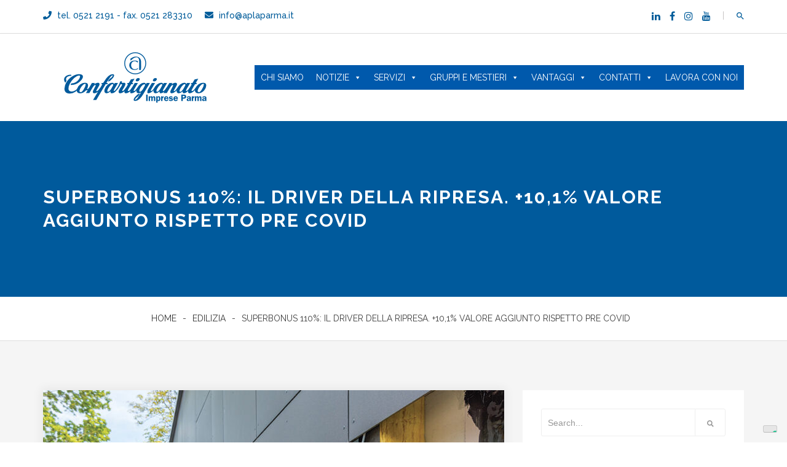

--- FILE ---
content_type: text/html; charset=UTF-8
request_url: https://www.confartigianatoparma.it/archives/8505
body_size: 17480
content:
<!DOCTYPE html>
<html lang="it-IT">
<head>
<meta charset="UTF-8">
<meta name="viewport" content="width=device-width, initial-scale=1">
<link rel="profile" href="https://gmpg.org/xfn/11">

<title>Superbonus 110%: il driver della ripresa. +10,1% valore aggiunto rispetto pre Covid &#8211; Confartigianato Imprese Parma</title>
<meta name='robots' content='max-image-preview:large' />
	<style>img:is([sizes="auto" i], [sizes^="auto," i]) { contain-intrinsic-size: 3000px 1500px }</style>
	<link rel='dns-prefetch' href='//cdn.iubenda.com' />
<link rel='dns-prefetch' href='//fonts.googleapis.com' />
<link rel='preconnect' href='https://fonts.gstatic.com' crossorigin />
<link rel="alternate" type="application/rss+xml" title="Confartigianato Imprese Parma &raquo; Feed" href="https://www.confartigianatoparma.it/feed" />
<link rel="alternate" type="application/rss+xml" title="Confartigianato Imprese Parma &raquo; Feed dei commenti" href="https://www.confartigianatoparma.it/comments/feed" />
		<!-- This site uses the Google Analytics by ExactMetrics plugin v8.9.0 - Using Analytics tracking - https://www.exactmetrics.com/ -->
							<script src="//www.googletagmanager.com/gtag/js?id=G-FXH4RXK6X3"  data-cfasync="false" data-wpfc-render="false" type="text/javascript" async></script>
			<script data-cfasync="false" data-wpfc-render="false" type="text/javascript">
				var em_version = '8.9.0';
				var em_track_user = true;
				var em_no_track_reason = '';
								var ExactMetricsDefaultLocations = {"page_location":"https:\/\/www.confartigianatoparma.it\/archives\/8505\/"};
								if ( typeof ExactMetricsPrivacyGuardFilter === 'function' ) {
					var ExactMetricsLocations = (typeof ExactMetricsExcludeQuery === 'object') ? ExactMetricsPrivacyGuardFilter( ExactMetricsExcludeQuery ) : ExactMetricsPrivacyGuardFilter( ExactMetricsDefaultLocations );
				} else {
					var ExactMetricsLocations = (typeof ExactMetricsExcludeQuery === 'object') ? ExactMetricsExcludeQuery : ExactMetricsDefaultLocations;
				}

								var disableStrs = [
										'ga-disable-G-FXH4RXK6X3',
									];

				/* Function to detect opted out users */
				function __gtagTrackerIsOptedOut() {
					for (var index = 0; index < disableStrs.length; index++) {
						if (document.cookie.indexOf(disableStrs[index] + '=true') > -1) {
							return true;
						}
					}

					return false;
				}

				/* Disable tracking if the opt-out cookie exists. */
				if (__gtagTrackerIsOptedOut()) {
					for (var index = 0; index < disableStrs.length; index++) {
						window[disableStrs[index]] = true;
					}
				}

				/* Opt-out function */
				function __gtagTrackerOptout() {
					for (var index = 0; index < disableStrs.length; index++) {
						document.cookie = disableStrs[index] + '=true; expires=Thu, 31 Dec 2099 23:59:59 UTC; path=/';
						window[disableStrs[index]] = true;
					}
				}

				if ('undefined' === typeof gaOptout) {
					function gaOptout() {
						__gtagTrackerOptout();
					}
				}
								window.dataLayer = window.dataLayer || [];

				window.ExactMetricsDualTracker = {
					helpers: {},
					trackers: {},
				};
				if (em_track_user) {
					function __gtagDataLayer() {
						dataLayer.push(arguments);
					}

					function __gtagTracker(type, name, parameters) {
						if (!parameters) {
							parameters = {};
						}

						if (parameters.send_to) {
							__gtagDataLayer.apply(null, arguments);
							return;
						}

						if (type === 'event') {
														parameters.send_to = exactmetrics_frontend.v4_id;
							var hookName = name;
							if (typeof parameters['event_category'] !== 'undefined') {
								hookName = parameters['event_category'] + ':' + name;
							}

							if (typeof ExactMetricsDualTracker.trackers[hookName] !== 'undefined') {
								ExactMetricsDualTracker.trackers[hookName](parameters);
							} else {
								__gtagDataLayer('event', name, parameters);
							}
							
						} else {
							__gtagDataLayer.apply(null, arguments);
						}
					}

					__gtagTracker('js', new Date());
					__gtagTracker('set', {
						'developer_id.dNDMyYj': true,
											});
					if ( ExactMetricsLocations.page_location ) {
						__gtagTracker('set', ExactMetricsLocations);
					}
										__gtagTracker('config', 'G-FXH4RXK6X3', {"forceSSL":"true"} );
										window.gtag = __gtagTracker;										(function () {
						/* https://developers.google.com/analytics/devguides/collection/analyticsjs/ */
						/* ga and __gaTracker compatibility shim. */
						var noopfn = function () {
							return null;
						};
						var newtracker = function () {
							return new Tracker();
						};
						var Tracker = function () {
							return null;
						};
						var p = Tracker.prototype;
						p.get = noopfn;
						p.set = noopfn;
						p.send = function () {
							var args = Array.prototype.slice.call(arguments);
							args.unshift('send');
							__gaTracker.apply(null, args);
						};
						var __gaTracker = function () {
							var len = arguments.length;
							if (len === 0) {
								return;
							}
							var f = arguments[len - 1];
							if (typeof f !== 'object' || f === null || typeof f.hitCallback !== 'function') {
								if ('send' === arguments[0]) {
									var hitConverted, hitObject = false, action;
									if ('event' === arguments[1]) {
										if ('undefined' !== typeof arguments[3]) {
											hitObject = {
												'eventAction': arguments[3],
												'eventCategory': arguments[2],
												'eventLabel': arguments[4],
												'value': arguments[5] ? arguments[5] : 1,
											}
										}
									}
									if ('pageview' === arguments[1]) {
										if ('undefined' !== typeof arguments[2]) {
											hitObject = {
												'eventAction': 'page_view',
												'page_path': arguments[2],
											}
										}
									}
									if (typeof arguments[2] === 'object') {
										hitObject = arguments[2];
									}
									if (typeof arguments[5] === 'object') {
										Object.assign(hitObject, arguments[5]);
									}
									if ('undefined' !== typeof arguments[1].hitType) {
										hitObject = arguments[1];
										if ('pageview' === hitObject.hitType) {
											hitObject.eventAction = 'page_view';
										}
									}
									if (hitObject) {
										action = 'timing' === arguments[1].hitType ? 'timing_complete' : hitObject.eventAction;
										hitConverted = mapArgs(hitObject);
										__gtagTracker('event', action, hitConverted);
									}
								}
								return;
							}

							function mapArgs(args) {
								var arg, hit = {};
								var gaMap = {
									'eventCategory': 'event_category',
									'eventAction': 'event_action',
									'eventLabel': 'event_label',
									'eventValue': 'event_value',
									'nonInteraction': 'non_interaction',
									'timingCategory': 'event_category',
									'timingVar': 'name',
									'timingValue': 'value',
									'timingLabel': 'event_label',
									'page': 'page_path',
									'location': 'page_location',
									'title': 'page_title',
									'referrer' : 'page_referrer',
								};
								for (arg in args) {
																		if (!(!args.hasOwnProperty(arg) || !gaMap.hasOwnProperty(arg))) {
										hit[gaMap[arg]] = args[arg];
									} else {
										hit[arg] = args[arg];
									}
								}
								return hit;
							}

							try {
								f.hitCallback();
							} catch (ex) {
							}
						};
						__gaTracker.create = newtracker;
						__gaTracker.getByName = newtracker;
						__gaTracker.getAll = function () {
							return [];
						};
						__gaTracker.remove = noopfn;
						__gaTracker.loaded = true;
						window['__gaTracker'] = __gaTracker;
					})();
									} else {
										console.log("");
					(function () {
						function __gtagTracker() {
							return null;
						}

						window['__gtagTracker'] = __gtagTracker;
						window['gtag'] = __gtagTracker;
					})();
									}
			</script>
			
							<!-- / Google Analytics by ExactMetrics -->
				<!-- This site uses the Google Analytics by MonsterInsights plugin v9.11.1 - Using Analytics tracking - https://www.monsterinsights.com/ -->
							<script src="//www.googletagmanager.com/gtag/js?id=G-FXH4RXK6X3"  data-cfasync="false" data-wpfc-render="false" type="text/javascript" async></script>
			<script data-cfasync="false" data-wpfc-render="false" type="text/javascript">
				var mi_version = '9.11.1';
				var mi_track_user = true;
				var mi_no_track_reason = '';
								var MonsterInsightsDefaultLocations = {"page_location":"https:\/\/www.confartigianatoparma.it\/archives\/8505\/"};
								if ( typeof MonsterInsightsPrivacyGuardFilter === 'function' ) {
					var MonsterInsightsLocations = (typeof MonsterInsightsExcludeQuery === 'object') ? MonsterInsightsPrivacyGuardFilter( MonsterInsightsExcludeQuery ) : MonsterInsightsPrivacyGuardFilter( MonsterInsightsDefaultLocations );
				} else {
					var MonsterInsightsLocations = (typeof MonsterInsightsExcludeQuery === 'object') ? MonsterInsightsExcludeQuery : MonsterInsightsDefaultLocations;
				}

								var disableStrs = [
										'ga-disable-G-FXH4RXK6X3',
									];

				/* Function to detect opted out users */
				function __gtagTrackerIsOptedOut() {
					for (var index = 0; index < disableStrs.length; index++) {
						if (document.cookie.indexOf(disableStrs[index] + '=true') > -1) {
							return true;
						}
					}

					return false;
				}

				/* Disable tracking if the opt-out cookie exists. */
				if (__gtagTrackerIsOptedOut()) {
					for (var index = 0; index < disableStrs.length; index++) {
						window[disableStrs[index]] = true;
					}
				}

				/* Opt-out function */
				function __gtagTrackerOptout() {
					for (var index = 0; index < disableStrs.length; index++) {
						document.cookie = disableStrs[index] + '=true; expires=Thu, 31 Dec 2099 23:59:59 UTC; path=/';
						window[disableStrs[index]] = true;
					}
				}

				if ('undefined' === typeof gaOptout) {
					function gaOptout() {
						__gtagTrackerOptout();
					}
				}
								window.dataLayer = window.dataLayer || [];

				window.MonsterInsightsDualTracker = {
					helpers: {},
					trackers: {},
				};
				if (mi_track_user) {
					function __gtagDataLayer() {
						dataLayer.push(arguments);
					}

					function __gtagTracker(type, name, parameters) {
						if (!parameters) {
							parameters = {};
						}

						if (parameters.send_to) {
							__gtagDataLayer.apply(null, arguments);
							return;
						}

						if (type === 'event') {
														parameters.send_to = monsterinsights_frontend.v4_id;
							var hookName = name;
							if (typeof parameters['event_category'] !== 'undefined') {
								hookName = parameters['event_category'] + ':' + name;
							}

							if (typeof MonsterInsightsDualTracker.trackers[hookName] !== 'undefined') {
								MonsterInsightsDualTracker.trackers[hookName](parameters);
							} else {
								__gtagDataLayer('event', name, parameters);
							}
							
						} else {
							__gtagDataLayer.apply(null, arguments);
						}
					}

					__gtagTracker('js', new Date());
					__gtagTracker('set', {
						'developer_id.dZGIzZG': true,
											});
					if ( MonsterInsightsLocations.page_location ) {
						__gtagTracker('set', MonsterInsightsLocations);
					}
										__gtagTracker('config', 'G-FXH4RXK6X3', {"forceSSL":"true","link_attribution":"true"} );
										window.gtag = __gtagTracker;										(function () {
						/* https://developers.google.com/analytics/devguides/collection/analyticsjs/ */
						/* ga and __gaTracker compatibility shim. */
						var noopfn = function () {
							return null;
						};
						var newtracker = function () {
							return new Tracker();
						};
						var Tracker = function () {
							return null;
						};
						var p = Tracker.prototype;
						p.get = noopfn;
						p.set = noopfn;
						p.send = function () {
							var args = Array.prototype.slice.call(arguments);
							args.unshift('send');
							__gaTracker.apply(null, args);
						};
						var __gaTracker = function () {
							var len = arguments.length;
							if (len === 0) {
								return;
							}
							var f = arguments[len - 1];
							if (typeof f !== 'object' || f === null || typeof f.hitCallback !== 'function') {
								if ('send' === arguments[0]) {
									var hitConverted, hitObject = false, action;
									if ('event' === arguments[1]) {
										if ('undefined' !== typeof arguments[3]) {
											hitObject = {
												'eventAction': arguments[3],
												'eventCategory': arguments[2],
												'eventLabel': arguments[4],
												'value': arguments[5] ? arguments[5] : 1,
											}
										}
									}
									if ('pageview' === arguments[1]) {
										if ('undefined' !== typeof arguments[2]) {
											hitObject = {
												'eventAction': 'page_view',
												'page_path': arguments[2],
											}
										}
									}
									if (typeof arguments[2] === 'object') {
										hitObject = arguments[2];
									}
									if (typeof arguments[5] === 'object') {
										Object.assign(hitObject, arguments[5]);
									}
									if ('undefined' !== typeof arguments[1].hitType) {
										hitObject = arguments[1];
										if ('pageview' === hitObject.hitType) {
											hitObject.eventAction = 'page_view';
										}
									}
									if (hitObject) {
										action = 'timing' === arguments[1].hitType ? 'timing_complete' : hitObject.eventAction;
										hitConverted = mapArgs(hitObject);
										__gtagTracker('event', action, hitConverted);
									}
								}
								return;
							}

							function mapArgs(args) {
								var arg, hit = {};
								var gaMap = {
									'eventCategory': 'event_category',
									'eventAction': 'event_action',
									'eventLabel': 'event_label',
									'eventValue': 'event_value',
									'nonInteraction': 'non_interaction',
									'timingCategory': 'event_category',
									'timingVar': 'name',
									'timingValue': 'value',
									'timingLabel': 'event_label',
									'page': 'page_path',
									'location': 'page_location',
									'title': 'page_title',
									'referrer' : 'page_referrer',
								};
								for (arg in args) {
																		if (!(!args.hasOwnProperty(arg) || !gaMap.hasOwnProperty(arg))) {
										hit[gaMap[arg]] = args[arg];
									} else {
										hit[arg] = args[arg];
									}
								}
								return hit;
							}

							try {
								f.hitCallback();
							} catch (ex) {
							}
						};
						__gaTracker.create = newtracker;
						__gaTracker.getByName = newtracker;
						__gaTracker.getAll = function () {
							return [];
						};
						__gaTracker.remove = noopfn;
						__gaTracker.loaded = true;
						window['__gaTracker'] = __gaTracker;
					})();
									} else {
										console.log("");
					(function () {
						function __gtagTracker() {
							return null;
						}

						window['__gtagTracker'] = __gtagTracker;
						window['gtag'] = __gtagTracker;
					})();
									}
			</script>
							<!-- / Google Analytics by MonsterInsights -->
		<script type="text/javascript">
/* <![CDATA[ */
window._wpemojiSettings = {"baseUrl":"https:\/\/s.w.org\/images\/core\/emoji\/16.0.1\/72x72\/","ext":".png","svgUrl":"https:\/\/s.w.org\/images\/core\/emoji\/16.0.1\/svg\/","svgExt":".svg","source":{"concatemoji":"https:\/\/www.confartigianatoparma.it\/wp-includes\/js\/wp-emoji-release.min.js?ver=6.8.3"}};
/*! This file is auto-generated */
!function(s,n){var o,i,e;function c(e){try{var t={supportTests:e,timestamp:(new Date).valueOf()};sessionStorage.setItem(o,JSON.stringify(t))}catch(e){}}function p(e,t,n){e.clearRect(0,0,e.canvas.width,e.canvas.height),e.fillText(t,0,0);var t=new Uint32Array(e.getImageData(0,0,e.canvas.width,e.canvas.height).data),a=(e.clearRect(0,0,e.canvas.width,e.canvas.height),e.fillText(n,0,0),new Uint32Array(e.getImageData(0,0,e.canvas.width,e.canvas.height).data));return t.every(function(e,t){return e===a[t]})}function u(e,t){e.clearRect(0,0,e.canvas.width,e.canvas.height),e.fillText(t,0,0);for(var n=e.getImageData(16,16,1,1),a=0;a<n.data.length;a++)if(0!==n.data[a])return!1;return!0}function f(e,t,n,a){switch(t){case"flag":return n(e,"\ud83c\udff3\ufe0f\u200d\u26a7\ufe0f","\ud83c\udff3\ufe0f\u200b\u26a7\ufe0f")?!1:!n(e,"\ud83c\udde8\ud83c\uddf6","\ud83c\udde8\u200b\ud83c\uddf6")&&!n(e,"\ud83c\udff4\udb40\udc67\udb40\udc62\udb40\udc65\udb40\udc6e\udb40\udc67\udb40\udc7f","\ud83c\udff4\u200b\udb40\udc67\u200b\udb40\udc62\u200b\udb40\udc65\u200b\udb40\udc6e\u200b\udb40\udc67\u200b\udb40\udc7f");case"emoji":return!a(e,"\ud83e\udedf")}return!1}function g(e,t,n,a){var r="undefined"!=typeof WorkerGlobalScope&&self instanceof WorkerGlobalScope?new OffscreenCanvas(300,150):s.createElement("canvas"),o=r.getContext("2d",{willReadFrequently:!0}),i=(o.textBaseline="top",o.font="600 32px Arial",{});return e.forEach(function(e){i[e]=t(o,e,n,a)}),i}function t(e){var t=s.createElement("script");t.src=e,t.defer=!0,s.head.appendChild(t)}"undefined"!=typeof Promise&&(o="wpEmojiSettingsSupports",i=["flag","emoji"],n.supports={everything:!0,everythingExceptFlag:!0},e=new Promise(function(e){s.addEventListener("DOMContentLoaded",e,{once:!0})}),new Promise(function(t){var n=function(){try{var e=JSON.parse(sessionStorage.getItem(o));if("object"==typeof e&&"number"==typeof e.timestamp&&(new Date).valueOf()<e.timestamp+604800&&"object"==typeof e.supportTests)return e.supportTests}catch(e){}return null}();if(!n){if("undefined"!=typeof Worker&&"undefined"!=typeof OffscreenCanvas&&"undefined"!=typeof URL&&URL.createObjectURL&&"undefined"!=typeof Blob)try{var e="postMessage("+g.toString()+"("+[JSON.stringify(i),f.toString(),p.toString(),u.toString()].join(",")+"));",a=new Blob([e],{type:"text/javascript"}),r=new Worker(URL.createObjectURL(a),{name:"wpTestEmojiSupports"});return void(r.onmessage=function(e){c(n=e.data),r.terminate(),t(n)})}catch(e){}c(n=g(i,f,p,u))}t(n)}).then(function(e){for(var t in e)n.supports[t]=e[t],n.supports.everything=n.supports.everything&&n.supports[t],"flag"!==t&&(n.supports.everythingExceptFlag=n.supports.everythingExceptFlag&&n.supports[t]);n.supports.everythingExceptFlag=n.supports.everythingExceptFlag&&!n.supports.flag,n.DOMReady=!1,n.readyCallback=function(){n.DOMReady=!0}}).then(function(){return e}).then(function(){var e;n.supports.everything||(n.readyCallback(),(e=n.source||{}).concatemoji?t(e.concatemoji):e.wpemoji&&e.twemoji&&(t(e.twemoji),t(e.wpemoji)))}))}((window,document),window._wpemojiSettings);
/* ]]> */
</script>
<link rel='stylesheet' id='twb-open-sans-css' href='https://fonts.googleapis.com/css?family=Open+Sans%3A300%2C400%2C500%2C600%2C700%2C800&#038;display=swap&#038;ver=6.8.3' type='text/css' media='all' />
<link rel='stylesheet' id='twb-global-css' href='https://www.confartigianatoparma.it/wp-content/plugins/form-maker/booster/assets/css/global.css?ver=1.0.0' type='text/css' media='all' />
<style id='wp-emoji-styles-inline-css' type='text/css'>

	img.wp-smiley, img.emoji {
		display: inline !important;
		border: none !important;
		box-shadow: none !important;
		height: 1em !important;
		width: 1em !important;
		margin: 0 0.07em !important;
		vertical-align: -0.1em !important;
		background: none !important;
		padding: 0 !important;
	}
</style>
<link rel='stylesheet' id='wp-block-library-css' href='https://www.confartigianatoparma.it/wp-includes/css/dist/block-library/style.min.css?ver=6.8.3' type='text/css' media='all' />
<style id='classic-theme-styles-inline-css' type='text/css'>
/*! This file is auto-generated */
.wp-block-button__link{color:#fff;background-color:#32373c;border-radius:9999px;box-shadow:none;text-decoration:none;padding:calc(.667em + 2px) calc(1.333em + 2px);font-size:1.125em}.wp-block-file__button{background:#32373c;color:#fff;text-decoration:none}
</style>
<style id='global-styles-inline-css' type='text/css'>
:root{--wp--preset--aspect-ratio--square: 1;--wp--preset--aspect-ratio--4-3: 4/3;--wp--preset--aspect-ratio--3-4: 3/4;--wp--preset--aspect-ratio--3-2: 3/2;--wp--preset--aspect-ratio--2-3: 2/3;--wp--preset--aspect-ratio--16-9: 16/9;--wp--preset--aspect-ratio--9-16: 9/16;--wp--preset--color--black: #000000;--wp--preset--color--cyan-bluish-gray: #abb8c3;--wp--preset--color--white: #ffffff;--wp--preset--color--pale-pink: #f78da7;--wp--preset--color--vivid-red: #cf2e2e;--wp--preset--color--luminous-vivid-orange: #ff6900;--wp--preset--color--luminous-vivid-amber: #fcb900;--wp--preset--color--light-green-cyan: #7bdcb5;--wp--preset--color--vivid-green-cyan: #00d084;--wp--preset--color--pale-cyan-blue: #8ed1fc;--wp--preset--color--vivid-cyan-blue: #0693e3;--wp--preset--color--vivid-purple: #9b51e0;--wp--preset--gradient--vivid-cyan-blue-to-vivid-purple: linear-gradient(135deg,rgba(6,147,227,1) 0%,rgb(155,81,224) 100%);--wp--preset--gradient--light-green-cyan-to-vivid-green-cyan: linear-gradient(135deg,rgb(122,220,180) 0%,rgb(0,208,130) 100%);--wp--preset--gradient--luminous-vivid-amber-to-luminous-vivid-orange: linear-gradient(135deg,rgba(252,185,0,1) 0%,rgba(255,105,0,1) 100%);--wp--preset--gradient--luminous-vivid-orange-to-vivid-red: linear-gradient(135deg,rgba(255,105,0,1) 0%,rgb(207,46,46) 100%);--wp--preset--gradient--very-light-gray-to-cyan-bluish-gray: linear-gradient(135deg,rgb(238,238,238) 0%,rgb(169,184,195) 100%);--wp--preset--gradient--cool-to-warm-spectrum: linear-gradient(135deg,rgb(74,234,220) 0%,rgb(151,120,209) 20%,rgb(207,42,186) 40%,rgb(238,44,130) 60%,rgb(251,105,98) 80%,rgb(254,248,76) 100%);--wp--preset--gradient--blush-light-purple: linear-gradient(135deg,rgb(255,206,236) 0%,rgb(152,150,240) 100%);--wp--preset--gradient--blush-bordeaux: linear-gradient(135deg,rgb(254,205,165) 0%,rgb(254,45,45) 50%,rgb(107,0,62) 100%);--wp--preset--gradient--luminous-dusk: linear-gradient(135deg,rgb(255,203,112) 0%,rgb(199,81,192) 50%,rgb(65,88,208) 100%);--wp--preset--gradient--pale-ocean: linear-gradient(135deg,rgb(255,245,203) 0%,rgb(182,227,212) 50%,rgb(51,167,181) 100%);--wp--preset--gradient--electric-grass: linear-gradient(135deg,rgb(202,248,128) 0%,rgb(113,206,126) 100%);--wp--preset--gradient--midnight: linear-gradient(135deg,rgb(2,3,129) 0%,rgb(40,116,252) 100%);--wp--preset--font-size--small: 13px;--wp--preset--font-size--medium: 20px;--wp--preset--font-size--large: 36px;--wp--preset--font-size--x-large: 42px;--wp--preset--spacing--20: 0.44rem;--wp--preset--spacing--30: 0.67rem;--wp--preset--spacing--40: 1rem;--wp--preset--spacing--50: 1.5rem;--wp--preset--spacing--60: 2.25rem;--wp--preset--spacing--70: 3.38rem;--wp--preset--spacing--80: 5.06rem;--wp--preset--shadow--natural: 6px 6px 9px rgba(0, 0, 0, 0.2);--wp--preset--shadow--deep: 12px 12px 50px rgba(0, 0, 0, 0.4);--wp--preset--shadow--sharp: 6px 6px 0px rgba(0, 0, 0, 0.2);--wp--preset--shadow--outlined: 6px 6px 0px -3px rgba(255, 255, 255, 1), 6px 6px rgba(0, 0, 0, 1);--wp--preset--shadow--crisp: 6px 6px 0px rgba(0, 0, 0, 1);}:where(.is-layout-flex){gap: 0.5em;}:where(.is-layout-grid){gap: 0.5em;}body .is-layout-flex{display: flex;}.is-layout-flex{flex-wrap: wrap;align-items: center;}.is-layout-flex > :is(*, div){margin: 0;}body .is-layout-grid{display: grid;}.is-layout-grid > :is(*, div){margin: 0;}:where(.wp-block-columns.is-layout-flex){gap: 2em;}:where(.wp-block-columns.is-layout-grid){gap: 2em;}:where(.wp-block-post-template.is-layout-flex){gap: 1.25em;}:where(.wp-block-post-template.is-layout-grid){gap: 1.25em;}.has-black-color{color: var(--wp--preset--color--black) !important;}.has-cyan-bluish-gray-color{color: var(--wp--preset--color--cyan-bluish-gray) !important;}.has-white-color{color: var(--wp--preset--color--white) !important;}.has-pale-pink-color{color: var(--wp--preset--color--pale-pink) !important;}.has-vivid-red-color{color: var(--wp--preset--color--vivid-red) !important;}.has-luminous-vivid-orange-color{color: var(--wp--preset--color--luminous-vivid-orange) !important;}.has-luminous-vivid-amber-color{color: var(--wp--preset--color--luminous-vivid-amber) !important;}.has-light-green-cyan-color{color: var(--wp--preset--color--light-green-cyan) !important;}.has-vivid-green-cyan-color{color: var(--wp--preset--color--vivid-green-cyan) !important;}.has-pale-cyan-blue-color{color: var(--wp--preset--color--pale-cyan-blue) !important;}.has-vivid-cyan-blue-color{color: var(--wp--preset--color--vivid-cyan-blue) !important;}.has-vivid-purple-color{color: var(--wp--preset--color--vivid-purple) !important;}.has-black-background-color{background-color: var(--wp--preset--color--black) !important;}.has-cyan-bluish-gray-background-color{background-color: var(--wp--preset--color--cyan-bluish-gray) !important;}.has-white-background-color{background-color: var(--wp--preset--color--white) !important;}.has-pale-pink-background-color{background-color: var(--wp--preset--color--pale-pink) !important;}.has-vivid-red-background-color{background-color: var(--wp--preset--color--vivid-red) !important;}.has-luminous-vivid-orange-background-color{background-color: var(--wp--preset--color--luminous-vivid-orange) !important;}.has-luminous-vivid-amber-background-color{background-color: var(--wp--preset--color--luminous-vivid-amber) !important;}.has-light-green-cyan-background-color{background-color: var(--wp--preset--color--light-green-cyan) !important;}.has-vivid-green-cyan-background-color{background-color: var(--wp--preset--color--vivid-green-cyan) !important;}.has-pale-cyan-blue-background-color{background-color: var(--wp--preset--color--pale-cyan-blue) !important;}.has-vivid-cyan-blue-background-color{background-color: var(--wp--preset--color--vivid-cyan-blue) !important;}.has-vivid-purple-background-color{background-color: var(--wp--preset--color--vivid-purple) !important;}.has-black-border-color{border-color: var(--wp--preset--color--black) !important;}.has-cyan-bluish-gray-border-color{border-color: var(--wp--preset--color--cyan-bluish-gray) !important;}.has-white-border-color{border-color: var(--wp--preset--color--white) !important;}.has-pale-pink-border-color{border-color: var(--wp--preset--color--pale-pink) !important;}.has-vivid-red-border-color{border-color: var(--wp--preset--color--vivid-red) !important;}.has-luminous-vivid-orange-border-color{border-color: var(--wp--preset--color--luminous-vivid-orange) !important;}.has-luminous-vivid-amber-border-color{border-color: var(--wp--preset--color--luminous-vivid-amber) !important;}.has-light-green-cyan-border-color{border-color: var(--wp--preset--color--light-green-cyan) !important;}.has-vivid-green-cyan-border-color{border-color: var(--wp--preset--color--vivid-green-cyan) !important;}.has-pale-cyan-blue-border-color{border-color: var(--wp--preset--color--pale-cyan-blue) !important;}.has-vivid-cyan-blue-border-color{border-color: var(--wp--preset--color--vivid-cyan-blue) !important;}.has-vivid-purple-border-color{border-color: var(--wp--preset--color--vivid-purple) !important;}.has-vivid-cyan-blue-to-vivid-purple-gradient-background{background: var(--wp--preset--gradient--vivid-cyan-blue-to-vivid-purple) !important;}.has-light-green-cyan-to-vivid-green-cyan-gradient-background{background: var(--wp--preset--gradient--light-green-cyan-to-vivid-green-cyan) !important;}.has-luminous-vivid-amber-to-luminous-vivid-orange-gradient-background{background: var(--wp--preset--gradient--luminous-vivid-amber-to-luminous-vivid-orange) !important;}.has-luminous-vivid-orange-to-vivid-red-gradient-background{background: var(--wp--preset--gradient--luminous-vivid-orange-to-vivid-red) !important;}.has-very-light-gray-to-cyan-bluish-gray-gradient-background{background: var(--wp--preset--gradient--very-light-gray-to-cyan-bluish-gray) !important;}.has-cool-to-warm-spectrum-gradient-background{background: var(--wp--preset--gradient--cool-to-warm-spectrum) !important;}.has-blush-light-purple-gradient-background{background: var(--wp--preset--gradient--blush-light-purple) !important;}.has-blush-bordeaux-gradient-background{background: var(--wp--preset--gradient--blush-bordeaux) !important;}.has-luminous-dusk-gradient-background{background: var(--wp--preset--gradient--luminous-dusk) !important;}.has-pale-ocean-gradient-background{background: var(--wp--preset--gradient--pale-ocean) !important;}.has-electric-grass-gradient-background{background: var(--wp--preset--gradient--electric-grass) !important;}.has-midnight-gradient-background{background: var(--wp--preset--gradient--midnight) !important;}.has-small-font-size{font-size: var(--wp--preset--font-size--small) !important;}.has-medium-font-size{font-size: var(--wp--preset--font-size--medium) !important;}.has-large-font-size{font-size: var(--wp--preset--font-size--large) !important;}.has-x-large-font-size{font-size: var(--wp--preset--font-size--x-large) !important;}
:where(.wp-block-post-template.is-layout-flex){gap: 1.25em;}:where(.wp-block-post-template.is-layout-grid){gap: 1.25em;}
:where(.wp-block-columns.is-layout-flex){gap: 2em;}:where(.wp-block-columns.is-layout-grid){gap: 2em;}
:root :where(.wp-block-pullquote){font-size: 1.5em;line-height: 1.6;}
</style>
<link rel='stylesheet' id='megamenu-css' href='https://www.confartigianatoparma.it/wp-content/uploads/maxmegamenu/style.css?ver=043e90' type='text/css' media='all' />
<link rel='stylesheet' id='dashicons-css' href='https://www.confartigianatoparma.it/wp-includes/css/dashicons.min.css?ver=6.8.3' type='text/css' media='all' />
<link rel='stylesheet' id='drubo-font-css' href='https://fonts.googleapis.com/css?family=Lato%3A100%2C300%2C400%2C600%2C700%2C900%7CMontserrat%3A400%2C700%7CRaleway%3A300%2C400%2C500%2C600%2C700%2C900&#038;subset=latin%2Clatin-ext&#038;ver=6.8.3' type='text/css' media='all' />
<link rel='stylesheet' id='bootstrap-css' href='https://www.confartigianatoparma.it/wp-content/themes/drubo/css/bootstrap.min.css?ver=6.8.3' type='text/css' media='all' />
<link rel='stylesheet' id='font-awesome-css' href='https://www.confartigianatoparma.it/wp-content/themes/drubo/css/font-awesome.min.css?ver=6.8.3' type='text/css' media='all' />
<link rel='stylesheet' id='magnific-popup-css' href='https://www.confartigianatoparma.it/wp-content/themes/drubo/css/magnific-popup.css?ver=6.8.3' type='text/css' media='all' />
<link rel='stylesheet' id='animate-css' href='https://www.confartigianatoparma.it/wp-content/themes/drubo/css/animate.css?ver=6.8.3' type='text/css' media='all' />
<link rel='stylesheet' id='slick-css' href='https://www.confartigianatoparma.it/wp-content/themes/drubo/css/slick.css?ver=6.8.3' type='text/css' media='all' />
<link rel='stylesheet' id='mean-menu-css' href='https://www.confartigianatoparma.it/wp-content/themes/drubo/css/meanmenu.min.css?ver=6.8.3' type='text/css' media='all' />
<link rel='stylesheet' id='drubo-style-css' href='https://www.confartigianatoparma.it/wp-content/themes/drubo/style.css?ver=6.8.3' type='text/css' media='all' />
<link rel='stylesheet' id='drubo-responsive-css' href='https://www.confartigianatoparma.it/wp-content/themes/drubo/css/responsive.css?ver=6.8.3' type='text/css' media='all' />
<link rel='stylesheet' id='animate-headeing-css' href='https://www.confartigianatoparma.it/wp-content/themes/drubo/css/animate-heading.css?ver=6.8.3' type='text/css' media='all' />
<link rel='stylesheet' id='drubo-default-css' href='https://www.confartigianatoparma.it/wp-content/themes/drubo/css/default.css?ver=6.8.3' type='text/css' media='all' />
<link rel='stylesheet' id='drubo-slider-css' href='https://www.confartigianatoparma.it/wp-content/themes/drubo/css/slider.css?ver=6.8.3' type='text/css' media='all' />
<link rel='stylesheet' id='drubo-custom-css' href='https://www.confartigianatoparma.it/wp-content/themes/drubo/css/custom.css?ver=6.8.3' type='text/css' media='all' />
<link rel='stylesheet' id='material-design-iconic-font-css' href='https://www.confartigianatoparma.it/wp-content/themes/drubo/css/material-design-iconic-font.min.css?ver=6.8.3' type='text/css' media='all' />
<link rel='stylesheet' id='venobox-css' href='https://www.confartigianatoparma.it/wp-content/themes/drubo/css/venobox.css?ver=6.8.3' type='text/css' media='all' />
<link rel='stylesheet' id='nivo-slider-css' href='https://www.confartigianatoparma.it/wp-content/themes/drubo/css/nivo-slider.css?ver=6.8.3' type='text/css' media='all' />
<link rel='stylesheet' id='style-customizer-css' href='https://www.confartigianatoparma.it/wp-content/themes/drubo/css/style-customizer.css?ver=6.8.3' type='text/css' media='all' />
<link rel='stylesheet' id='owl-carousel-css-css' href='https://www.confartigianatoparma.it/wp-content/themes/drubo/css/owl.carousel.css?ver=6.8.3' type='text/css' media='all' />
<link rel="preload" as="style" href="https://fonts.googleapis.com/css?family=Raleway:100,200,300,400,500,600,700,800,900,100italic,200italic,300italic,400italic,500italic,600italic,700italic,800italic,900italic&#038;display=swap&#038;ver=1726047863" /><link rel="stylesheet" href="https://fonts.googleapis.com/css?family=Raleway:100,200,300,400,500,600,700,800,900,100italic,200italic,300italic,400italic,500italic,600italic,700italic,800italic,900italic&#038;display=swap&#038;ver=1726047863" media="print" onload="this.media='all'"><noscript><link rel="stylesheet" href="https://fonts.googleapis.com/css?family=Raleway:100,200,300,400,500,600,700,800,900,100italic,200italic,300italic,400italic,500italic,600italic,700italic,800italic,900italic&#038;display=swap&#038;ver=1726047863" /></noscript><link rel='stylesheet' id='drubo-inline-style-css' href='https://www.confartigianatoparma.it/wp-content/themes/drubo/css/inline-style.css?ver=6.8.3' type='text/css' media='all' />
<style id='drubo-inline-style-inline-css' type='text/css'>

			.wide-layout .container {
				width:px;
			 }
			.site-wrapper.boxed-layout, .boxed-layout .sticky{
			    max-width: px;
			}

			.site-wrapper.boxed-layout .container, 
			.boxed-layout .sticky .container{
			    width: -30px;
			}


			a#scrollUp {
				background-color: ;
				border-color:;
			}
			

			.breadcrumbs-area .breadcrumbs h2.page-title{
				color: !important;
				font-size:px !important;
				
			}
			.breadcrumbs-area{
				padding-top:30pxpx;
				padding-bottom:30pxpx;
				
			}

			.breadcrumbs-area::before {
			    background: #EDEDED none repeat scroll 0 0;
			    opacity: 0.0;
			}

			.breadcrumb-text{
				text-align:center;
			}
			.breadcrumbs ul, .breadcrumbs ul li a, .breadcrumbs ul li {
			    color:;
			    font-size:px;
			}
			
			.breadcrumbs ul li a:hover {
			  color:;
			}
			.post-pagination ul li:hover a, 
			.post-pagination ul li .current{
			  background: ;
			  border-color:;
			}

			.top-bar-left-menu ul li a:hover{
				color:#14b1bb;
			}
			.primary-nav-wrap ul li + li {
			  margin-left:px;
			}
			.main-menu .menu li a:hover, .main-menu .menu li.current_page_item a{
			  color: #14B1BB;
			}
			.primary-nav-wrap .sub-menu {
			  width:px;
			  background-color:#ffffff;
			}

			.primary-nav-wrap .sub-menu  li > a{height:px; line-height:px}

			.main-menu .menu li .sub-menu li a:hover{
				color:#14B1BB;
			}
			
			.footer-top-area::before {
			    background:  none repeat scroll 0 0;
			    opacity: 0.0;
			}

			
			@media (max-width: 767px) {
				.breadcrumbs-area{
					padding-top: 15px;
					padding-bottom: 15px;
				}


			}
 

			
</style>
<link rel='stylesheet' id='wpgdprc-front-css-css' href='https://www.confartigianatoparma.it/wp-content/plugins/wp-gdpr-compliance/Assets/css/front.css?ver=1706521808' type='text/css' media='all' />
<style id='wpgdprc-front-css-inline-css' type='text/css'>
:root{--wp-gdpr--bar--background-color: #000000;--wp-gdpr--bar--color: #ffffff;--wp-gdpr--button--background-color: #000000;--wp-gdpr--button--background-color--darken: #000000;--wp-gdpr--button--color: #ffffff;}
</style>
<link rel='stylesheet' id='kc-general-css' href='https://www.confartigianatoparma.it/wp-content/plugins/kingcomposer/assets/frontend/css/kingcomposer.min.css?ver=2.9.6' type='text/css' media='all' />
<link rel='stylesheet' id='kc-animate-css' href='https://www.confartigianatoparma.it/wp-content/plugins/kingcomposer/assets/css/animate.css?ver=2.9.6' type='text/css' media='all' />
<link rel='stylesheet' id='kc-icon-1-css' href='https://www.confartigianatoparma.it/wp-content/plugins/kingcomposer/assets/css/icons.css?ver=2.9.6' type='text/css' media='all' />
<script type="text/javascript" src="https://www.confartigianatoparma.it/wp-includes/js/jquery/jquery.min.js?ver=3.7.1" id="jquery-core-js"></script>
<script type="text/javascript" src="https://www.confartigianatoparma.it/wp-includes/js/jquery/jquery-migrate.min.js?ver=3.4.1" id="jquery-migrate-js"></script>
<script type="text/javascript" src="https://www.confartigianatoparma.it/wp-content/plugins/form-maker/booster/assets/js/circle-progress.js?ver=1.2.2" id="twb-circle-js"></script>
<script type="text/javascript" id="twb-global-js-extra">
/* <![CDATA[ */
var twb = {"nonce":"15d2ac4ca9","ajax_url":"https:\/\/www.confartigianatoparma.it\/wp-admin\/admin-ajax.php","plugin_url":"https:\/\/www.confartigianatoparma.it\/wp-content\/plugins\/form-maker\/booster","href":"https:\/\/www.confartigianatoparma.it\/wp-admin\/admin.php?page=twb_form-maker"};
var twb = {"nonce":"15d2ac4ca9","ajax_url":"https:\/\/www.confartigianatoparma.it\/wp-admin\/admin-ajax.php","plugin_url":"https:\/\/www.confartigianatoparma.it\/wp-content\/plugins\/form-maker\/booster","href":"https:\/\/www.confartigianatoparma.it\/wp-admin\/admin.php?page=twb_form-maker"};
/* ]]> */
</script>
<script type="text/javascript" src="https://www.confartigianatoparma.it/wp-content/plugins/form-maker/booster/assets/js/global.js?ver=1.0.0" id="twb-global-js"></script>

<script  type="text/javascript" class=" _iub_cs_skip" type="text/javascript" id="iubenda-head-inline-scripts-0">
/* <![CDATA[ */
var _iub = _iub || [];
_iub.csConfiguration = {"enableTcf":true,"googleAdditionalConsentMode":true,"perPurposeConsent":true,"siteId":3043673,"cookiePolicyId":21706163,"lang":"it", "banner":{ "acceptButtonCaptionColor":"white","acceptButtonColor":"#1A69A5","acceptButtonDisplay":true,"backgroundColor":"white","backgroundOverlay":true,"brandBackgroundColor":"#FFFFFF","brandTextColor":"#000000","closeButtonRejects":true,"customizeButtonCaptionColor":"#4D4D4D","customizeButtonColor":"#DADADA","customizeButtonDisplay":true,"explicitWithdrawal":true,"listPurposes":true,"logo":"https://www.confartigianatoparma.it/wp-content/uploads/2023/02/Logo-per-sito-confart75.jpg","position":"float-bottom-right","rejectButtonCaptionColor":"#4D4D4D","rejectButtonColor":"#DADADA","rejectButtonDisplay":true,"textColor":"black" }};
/* ]]> */
</script>
<script  type="text/javascript" class=" _iub_cs_skip" type="text/javascript" src="//cdn.iubenda.com/cs/tcf/stub-v2.js?ver=3.12.4" id="iubenda-head-scripts-0-js"></script>
<script  type="text/javascript" class=" _iub_cs_skip" type="text/javascript" src="//cdn.iubenda.com/cs/tcf/safe-tcf-v2.js?ver=3.12.4" id="iubenda-head-scripts-1-js"></script>
<script  type="text/javascript" charset="UTF-8" async="" class=" _iub_cs_skip" type="text/javascript" src="//cdn.iubenda.com/cs/iubenda_cs.js?ver=3.12.4" id="iubenda-head-scripts-2-js"></script>
<script type="text/javascript" src="https://www.confartigianatoparma.it/wp-content/plugins/google-analytics-dashboard-for-wp/assets/js/frontend-gtag.min.js?ver=8.9.0" id="exactmetrics-frontend-script-js" async="async" data-wp-strategy="async"></script>
<script data-cfasync="false" data-wpfc-render="false" type="text/javascript" id='exactmetrics-frontend-script-js-extra'>/* <![CDATA[ */
var exactmetrics_frontend = {"js_events_tracking":"true","download_extensions":"zip,mp3,mpeg,pdf,docx,pptx,xlsx,rar","inbound_paths":"[{\"path\":\"\\\/go\\\/\",\"label\":\"affiliate\"},{\"path\":\"\\\/recommend\\\/\",\"label\":\"affiliate\"}]","home_url":"https:\/\/www.confartigianatoparma.it","hash_tracking":"false","v4_id":"G-FXH4RXK6X3"};/* ]]> */
</script>
<script type="text/javascript" src="https://www.confartigianatoparma.it/wp-content/plugins/google-analytics-for-wordpress/assets/js/frontend-gtag.min.js?ver=9.11.1" id="monsterinsights-frontend-script-js" async="async" data-wp-strategy="async"></script>
<script data-cfasync="false" data-wpfc-render="false" type="text/javascript" id='monsterinsights-frontend-script-js-extra'>/* <![CDATA[ */
var monsterinsights_frontend = {"js_events_tracking":"true","download_extensions":"doc,pdf,ppt,zip,xls,docx,pptx,xlsx","inbound_paths":"[{\"path\":\"\\\/go\\\/\",\"label\":\"affiliate\"},{\"path\":\"\\\/recommend\\\/\",\"label\":\"affiliate\"}]","home_url":"https:\/\/www.confartigianatoparma.it","hash_tracking":"false","v4_id":"G-FXH4RXK6X3"};/* ]]> */
</script>
<script type="text/javascript" id="wpgdprc-front-js-js-extra">
/* <![CDATA[ */
var wpgdprcFront = {"ajaxUrl":"https:\/\/www.confartigianatoparma.it\/wp-admin\/admin-ajax.php","ajaxNonce":"0237594d4c","ajaxArg":"security","pluginPrefix":"wpgdprc","blogId":"1","isMultiSite":"","locale":"it_IT","showSignUpModal":"","showFormModal":"","cookieName":"wpgdprc-consent","consentVersion":"","path":"\/","prefix":"wpgdprc"};
/* ]]> */
</script>
<script type="text/javascript" src="https://www.confartigianatoparma.it/wp-content/plugins/wp-gdpr-compliance/Assets/js/front.min.js?ver=1706521808" id="wpgdprc-front-js-js"></script>
<link rel="https://api.w.org/" href="https://www.confartigianatoparma.it/wp-json/" /><link rel="alternate" title="JSON" type="application/json" href="https://www.confartigianatoparma.it/wp-json/wp/v2/posts/8505" /><link rel="EditURI" type="application/rsd+xml" title="RSD" href="https://www.confartigianatoparma.it/xmlrpc.php?rsd" />
<meta name="generator" content="WordPress 6.8.3" />
<link rel="canonical" href="https://www.confartigianatoparma.it/archives/8505" />
<link rel='shortlink' href='https://www.confartigianatoparma.it/?p=8505' />
<link rel="alternate" title="oEmbed (JSON)" type="application/json+oembed" href="https://www.confartigianatoparma.it/wp-json/oembed/1.0/embed?url=https%3A%2F%2Fwww.confartigianatoparma.it%2Farchives%2F8505" />
<link rel="alternate" title="oEmbed (XML)" type="text/xml+oembed" href="https://www.confartigianatoparma.it/wp-json/oembed/1.0/embed?url=https%3A%2F%2Fwww.confartigianatoparma.it%2Farchives%2F8505&#038;format=xml" />
<meta name="generator" content="Redux 4.4.18" /><script type="text/javascript">var kc_script_data={ajax_url:"https://www.confartigianatoparma.it/wp-admin/admin-ajax.php"}</script><link rel="icon" href="https://www.confartigianatoparma.it/wp-content/uploads/2021/07/cropped-Immagine-32x32.png" sizes="32x32" />
<link rel="icon" href="https://www.confartigianatoparma.it/wp-content/uploads/2021/07/cropped-Immagine-192x192.png" sizes="192x192" />
<link rel="apple-touch-icon" href="https://www.confartigianatoparma.it/wp-content/uploads/2021/07/cropped-Immagine-180x180.png" />
<meta name="msapplication-TileImage" content="https://www.confartigianatoparma.it/wp-content/uploads/2021/07/cropped-Immagine-270x270.png" />
		<style type="text/css" id="wp-custom-css">
			input[type="checkbox"] {
    width: auto !important;
    float: left;
    height: auto !important;
    margin-right: 5px;
}

		</style>
		<style id="drubo_opt-dynamic-css" title="dynamic-css" class="redux-options-output">.page-area{padding-top:1px;}.header-area{background-color:transparent;}.header-top-area{background-color:#ffffff;}.top-bar-left-content,.header-info{color:#005c9a;}.header-info span a, .header-social ul li a, .top-bar-left-content p a, .top-bar-left-menu ul li a, .header-social ul li a{color:#005c9a;}.header-info span a:hover, .header-social ul li a:hover, .top-bar-left-content p a:hover{color:#14b1bb;}.primary-nav-wrap ul li a{font-family:Raleway;text-transform:uppercase;font-weight:600;font-style:normal;color:#303030;font-size:14px;}.primary-nav-wrap > nav > ul > li:hover > a, .primary-nav-wrap > nav > ul > li.current_page_item > a{color:#14B1BB;}.primary-nav-wrap .sub-menu > li > a{font-family:Raleway;text-transform:uppercase;font-weight:600;font-style:normal;color:#303030;font-size:12px;}.primary-nav-wrap .sub-menu > li:hover > a{color:#14B1BB;}.primary-nav-wrap .sub-menu > li:hover > a{background-color:#ffffff;}.primary-nav-wrap ul.sub-menu li + li{border-top:0px none ;}.breadcrumbs h2.page-title{text-transform:uppercase;font-weight:700;font-style:normal;color:#ffffff;font-size:30px;}{padding-top:30px;padding-bottom:30px;}{padding-top:15px;padding-bottom:15px;} {background-color:#005a9c;background-repeat:no-repeat;background-position:center center;background-size:cover;}{color:#EDEDED;}.bredcrumb-blog h1, .bredcrumb-blog h3 {color:#ffffff;}.bredcrumb-blog{background-color:#585858;background-repeat:no-repeat;background-position:center center;background-size:cover;}.footer-top-area {background-color:#005a9c;}.single-footer{margin-top:100px;margin-bottom:100px;}.footer-bottom{padding-top:100px;padding-bottom:100px;}.footer-bottom{background-color:#005c9a;background-repeat:no-repeat;background-position:center center;background-image:url('https://www.confartigianatoparma.it/wp-content/uploads/2017/08/3-1.jpg');background-size:cover;}</style><style type="text/css">/** Mega Menu CSS: fs **/</style>
<meta name="google-site-verification" content="2AmmvQBVmEO4QmH_dgjzlt2mVVr4Ewo1HzKx7t8u3cg" />
</head>
	<body data-rsssl=1 class="wp-singular post-template-default single single-post postid-8505 single-format-standard wp-theme-drubo kc-css-system mega-menu-primary group-blog wide-layout-active header-style-1">

	<div id="page" class="site site-wrapper wide-layout">
	  	<div id="drubo">

		<header class="">
			
				<div class="header-top-area">
		<div class="container">
			<div class="row">
				<div class="col-md-6 col-sm-6">
										<div class="header-info">
															<span><i class="fa fa-phone"></i><a href="tel:tel. 0521 2191 - fax. 0521 283310">  tel. 0521 2191 - fax. 0521 283310</a></span>
															<span class="mail-us"><i class="fa fa-envelope"></i><a href="mailto:info@aplaparma.it" target="_top">  info@aplaparma.it</a></span>

							
						</div>
									</div> 
				<div class="col-md-6 col-sm-6">
										<div class="header-social text-right">
							<ul>
							   <li><a class="linkedin social-icon" href="https://www.linkedin.com/company/confartigianato-imprese-parma/" title="Linkedin" target="_blank"><i class="fa fa-linkedin"></i></a></li><li><a class="facebook social-icon" href="https://www.facebook.com/ConfartigianatoImpreseParma/?ref=bookmarks" title="Facebook" target="_blank"><i class="fa fa-facebook"></i></a></li><li><a class="instagram social-icon" href="https://www.instagram.com/confartigianatoimpreseparma/" title="Instagram" target="_blank"><i class="fa fa-instagram"></i></a></li><li><a class="youtube social-icon" href="https://www.youtube.com/channel/UCJayrrHVK0L2xvqAMs9nU3Q" title="Youtube" target="_blank"><i class="fa fa-youtube"></i></a></li>																	<li class="search-active">
									   <a href="#"><i class="zmdi zmdi-search"></i></a>
										<div class="search-form">
											<form action="https://www.confartigianatoparma.it/" method="GET">
												<input name="s" id="drubo_search" placeholder="Search" type="text">
											</form>
										</div>
									</li>
															</ul>
						</div>
										</div>
			</div>
		</div>
	</div>
	<div class="header-area header-sticky  broder-top">
	<div class="container">
		<div class="row">
			<div class="col-xs-12 col-sm-12 col-md-12 col-lg-12">
				
				
				<div class="header-menu-wrap logo-left ">
					<div class="site-title">
													<a href="https://www.confartigianatoparma.it/" title="Confartigianato Imprese Parma" rel="home" >
														<img src="https://www.confartigianatoparma.it/wp-content/uploads/2024/01/Logo-confartigianato_300x104pixel_trasparente.png" alt="Confartigianato Imprese Parma">
															</a>
											</div>
					<div class="primary-nav-wrap nav-horizontal uppercase nav-effect-1">
						<nav>
							<div id="mega-menu-wrap-primary" class="mega-menu-wrap"><div class="mega-menu-toggle"><div class="mega-toggle-blocks-left"></div><div class="mega-toggle-blocks-center"></div><div class="mega-toggle-blocks-right"><div class='mega-toggle-block mega-menu-toggle-animated-block mega-toggle-block-0' id='mega-toggle-block-0'><button aria-label="Toggle Menu" class="mega-toggle-animated mega-toggle-animated-slider" type="button" aria-expanded="false">
                  <span class="mega-toggle-animated-box">
                    <span class="mega-toggle-animated-inner"></span>
                  </span>
                </button></div></div></div><ul id="mega-menu-primary" class="mega-menu max-mega-menu mega-menu-horizontal mega-no-js" data-event="hover_intent" data-effect="fade_up" data-effect-speed="200" data-effect-mobile="disabled" data-effect-speed-mobile="0" data-mobile-force-width="false" data-second-click="go" data-document-click="collapse" data-vertical-behaviour="standard" data-breakpoint="768" data-unbind="true" data-mobile-state="collapse_all" data-mobile-direction="vertical" data-hover-intent-timeout="300" data-hover-intent-interval="100"><li class="mega-menu-item mega-menu-item-type-post_type mega-menu-item-object-page mega-align-bottom-left mega-menu-flyout mega-menu-item-204" id="mega-menu-item-204"><a class="mega-menu-link" href="https://www.confartigianatoparma.it/chi-siamo" tabindex="0">CHI SIAMO</a></li><li class="mega-menu-item mega-menu-item-type-post_type mega-menu-item-object-page mega-current_page_parent mega-menu-item-has-children mega-align-bottom-left mega-menu-flyout mega-menu-item-230" id="mega-menu-item-230"><a class="mega-menu-link" href="https://www.confartigianatoparma.it/notizie" aria-expanded="false" tabindex="0">NOTIZIE<span class="mega-indicator" aria-hidden="true"></span></a>
<ul class="mega-sub-menu">
<li class="mega-menu-item mega-menu-item-type-taxonomy mega-menu-item-object-category mega-menu-item-5963" id="mega-menu-item-5963"><a class="mega-menu-link" href="https://www.confartigianatoparma.it/archives/category/evidenza">In Evidenza</a></li><li class="mega-menu-item mega-menu-item-type-taxonomy mega-menu-item-object-category mega-current-post-ancestor mega-current-menu-parent mega-current-post-parent mega-menu-item-5985" id="mega-menu-item-5985"><a class="mega-menu-link" href="https://www.confartigianatoparma.it/archives/category/ultime-notizie">Ultime notizie</a></li><li class="mega-menu-item mega-menu-item-type-taxonomy mega-menu-item-object-category mega-menu-item-234" id="mega-menu-item-234"><a class="mega-menu-link" href="https://www.confartigianatoparma.it/archives/category/eventi-e-progetti">Eventi e Progetti</a></li><li class="mega-menu-item mega-menu-item-type-post_type mega-menu-item-object-page mega-menu-item-6029" id="mega-menu-item-6029"><a class="mega-menu-link" href="https://www.confartigianatoparma.it/notizie/materiale-video">Video</a></li><li class="mega-menu-item mega-menu-item-type-taxonomy mega-menu-item-object-category mega-menu-item-233" id="mega-menu-item-233"><a class="mega-menu-link" href="https://www.confartigianatoparma.it/archives/category/dalle-categorie">Dalle Categorie</a></li><li class="mega-menu-item mega-menu-item-type-post_type mega-menu-item-object-page mega-menu-item-1589" id="mega-menu-item-1589"><a class="mega-menu-link" href="https://www.confartigianatoparma.it/notizie/gente-dimpresa">Gente d’impresa</a></li><li class="mega-menu-item mega-menu-item-type-post_type mega-menu-item-object-page mega-menu-item-2497" id="mega-menu-item-2497"><a class="mega-menu-link" href="https://www.confartigianatoparma.it/notizie/parmartigiana">Parmartigiana</a></li><li class="mega-menu-item mega-menu-item-type-post_type mega-menu-item-object-page mega-menu-item-2857" id="mega-menu-item-2857"><a class="mega-menu-link" href="https://www.confartigianatoparma.it/notizie/tempo-insieme">Tempo Insieme</a></li></ul>
</li><li class="mega-menu-item mega-menu-item-type-post_type mega-menu-item-object-page mega-menu-item-has-children mega-align-bottom-left mega-menu-flyout mega-menu-item-213" id="mega-menu-item-213"><a class="mega-menu-link" href="https://www.confartigianatoparma.it/servizi" aria-expanded="false" tabindex="0">SERVIZI<span class="mega-indicator" aria-hidden="true"></span></a>
<ul class="mega-sub-menu">
<li class="mega-menu-item mega-menu-item-type-post_type mega-menu-item-object-page mega-menu-item-has-children mega-menu-item-2020" id="mega-menu-item-2020"><a class="mega-menu-link" href="https://www.confartigianatoparma.it/servizi/sportello-imprese/ambiente-e-sicurezza" aria-expanded="false">Ambiente e sicurezza<span class="mega-indicator" aria-hidden="true"></span></a>
	<ul class="mega-sub-menu">
<li class="mega-menu-item mega-menu-item-type-post_type mega-menu-item-object-page mega-menu-item-2427" id="mega-menu-item-2427"><a class="mega-menu-link" href="https://www.confartigianatoparma.it/servizi/sportello-imprese/ambiente-e-sicurezza/corsi-sicurezza">Corsi Ambiente e Sicurezza</a></li><li class="mega-menu-item mega-menu-item-type-post_type mega-menu-item-object-page mega-menu-item-11321" id="mega-menu-item-11321"><a class="mega-menu-link" href="https://www.confartigianatoparma.it/certificazione-energetica">Certificazione energetica</a></li>	</ul>
</li><li class="mega-menu-item mega-menu-item-type-post_type mega-menu-item-object-page mega-menu-item-224" id="mega-menu-item-224"><a class="mega-menu-link" href="https://www.confartigianatoparma.it/servizi/assicurazioni">Assicurazioni</a></li><li class="mega-menu-item mega-menu-item-type-post_type mega-menu-item-object-page mega-menu-item-275" id="mega-menu-item-275"><a class="mega-menu-link" href="https://www.confartigianatoparma.it/servizi/caaf">CAAF</a></li><li class="mega-menu-item mega-menu-item-type-post_type mega-menu-item-object-page mega-menu-item-11068" id="mega-menu-item-11068"><a class="mega-menu-link" href="https://www.confartigianatoparma.it/commerciale-marketing">Commerciale Marketing</a></li><li class="mega-menu-item mega-menu-item-type-post_type mega-menu-item-object-page mega-menu-item-217" id="mega-menu-item-217"><a class="mega-menu-link" href="https://www.confartigianatoparma.it/servizi/consulenza-fiscale">Consulenza Fiscale</a></li><li class="mega-menu-item mega-menu-item-type-post_type mega-menu-item-object-page mega-menu-item-227" id="mega-menu-item-227"><a class="mega-menu-link" href="https://www.confartigianatoparma.it/servizi/credito">Credito</a></li><li class="mega-menu-item mega-menu-item-type-post_type mega-menu-item-object-page mega-menu-item-11334" id="mega-menu-item-11334"><a class="mega-menu-link" href="https://www.confartigianatoparma.it/digitalizzazione">Digitalizzazione</a></li><li class="mega-menu-item mega-menu-item-type-post_type mega-menu-item-object-page mega-menu-item-has-children mega-menu-item-239" id="mega-menu-item-239"><a class="mega-menu-link" href="https://www.confartigianatoparma.it/servizi/formazione-e-corsi" aria-expanded="false">Formazione<span class="mega-indicator" aria-hidden="true"></span></a>
	<ul class="mega-sub-menu">
<li class="mega-menu-item mega-menu-item-type-post_type mega-menu-item-object-page mega-menu-item-1500" id="mega-menu-item-1500"><a class="mega-menu-link" href="https://www.confartigianatoparma.it/servizi/formazione-e-corsi/formazione-obbligatoria">Corsi di formazione</a></li><li class="mega-menu-item mega-menu-item-type-post_type mega-menu-item-object-page mega-menu-item-240" id="mega-menu-item-240"><a class="mega-menu-link" href="https://www.confartigianatoparma.it/servizi/formazione-e-corsi/fondartigianato">Fondartigianato</a></li><li class="mega-menu-item mega-menu-item-type-post_type mega-menu-item-object-page mega-menu-item-241" id="mega-menu-item-241"><a class="mega-menu-link" href="https://www.confartigianatoparma.it/servizi/formazione-e-corsi/form-art">Form.Art</a></li>	</ul>
</li><li class="mega-menu-item mega-menu-item-type-post_type mega-menu-item-object-page mega-menu-item-3589" id="mega-menu-item-3589"><a class="mega-menu-link" href="https://www.confartigianatoparma.it/servizi/sportello-imprese/internazionalizzazione">Internazionalizzazione</a></li><li class="mega-menu-item mega-menu-item-type-post_type mega-menu-item-object-page mega-menu-item-274" id="mega-menu-item-274"><a class="mega-menu-link" href="https://www.confartigianatoparma.it/servizi/patronato">Patronato INAPA</a></li><li class="mega-menu-item mega-menu-item-type-post_type mega-menu-item-object-page mega-menu-item-12909" id="mega-menu-item-12909"><a class="mega-menu-link" href="https://www.confartigianatoparma.it/sportello-energia">Sportello Energia</a></li><li class="mega-menu-item mega-menu-item-type-post_type mega-menu-item-object-page mega-menu-item-218" id="mega-menu-item-218"><a class="mega-menu-link" href="https://www.confartigianatoparma.it/servizi/sportello-imprese">Sportello Imprese</a></li><li class="mega-menu-item mega-menu-item-type-post_type mega-menu-item-object-page mega-menu-item-2019" id="mega-menu-item-2019"><a class="mega-menu-link" href="https://www.confartigianatoparma.it/servizi/ufficio-edilizia">Ufficio edilizia</a></li><li class="mega-menu-item mega-menu-item-type-post_type mega-menu-item-object-page mega-menu-item-216" id="mega-menu-item-216"><a class="mega-menu-link" href="https://www.confartigianatoparma.it/servizi/ufficio-paghe-e-sindacale">Servizio paghe e consulenza del lavoro</a></li><li class="mega-menu-item mega-menu-item-type-post_type mega-menu-item-object-page mega-menu-item-13133" id="mega-menu-item-13133"><a class="mega-menu-link" href="https://www.confartigianatoparma.it/welfare">Welfare</a></li></ul>
</li><li class="mega-menu-item mega-menu-item-type-post_type mega-menu-item-object-page mega-menu-item-has-children mega-align-bottom-left mega-menu-flyout mega-menu-item-212" id="mega-menu-item-212"><a class="mega-menu-link" href="https://www.confartigianatoparma.it/gruppi-mestieri" aria-expanded="false" tabindex="0">GRUPPI E MESTIERI<span class="mega-indicator" aria-hidden="true"></span></a>
<ul class="mega-sub-menu">
<li class="mega-menu-item mega-menu-item-type-post_type mega-menu-item-object-page mega-menu-item-1254" id="mega-menu-item-1254"><a class="mega-menu-link" href="https://www.confartigianatoparma.it/gruppi-mestieri/alimentazione">Alimentazione</a></li><li class="mega-menu-item mega-menu-item-type-post_type mega-menu-item-object-page mega-menu-item-1618" id="mega-menu-item-1618"><a class="mega-menu-link" href="https://www.confartigianatoparma.it/gruppi-mestieri/anap-ancos">Anap – Ancos</a></li><li class="mega-menu-item mega-menu-item-type-post_type mega-menu-item-object-page mega-menu-item-1255" id="mega-menu-item-1255"><a class="mega-menu-link" href="https://www.confartigianatoparma.it/gruppi-mestieri/artistico">Artistico</a></li><li class="mega-menu-item mega-menu-item-type-post_type mega-menu-item-object-page mega-menu-item-1256" id="mega-menu-item-1256"><a class="mega-menu-link" href="https://www.confartigianatoparma.it/gruppi-mestieri/autoriparazione">Autoriparazione</a></li><li class="mega-menu-item mega-menu-item-type-post_type mega-menu-item-object-page mega-menu-item-1259" id="mega-menu-item-1259"><a class="mega-menu-link" href="https://www.confartigianatoparma.it/gruppi-mestieri/benessere">Benessere</a></li><li class="mega-menu-item mega-menu-item-type-post_type mega-menu-item-object-page mega-menu-item-1260" id="mega-menu-item-1260"><a class="mega-menu-link" href="https://www.confartigianatoparma.it/gruppi-mestieri/comunicazione-e-servizi-innovativi">Comunicazione</a></li><li class="mega-menu-item mega-menu-item-type-post_type mega-menu-item-object-page mega-menu-item-1261" id="mega-menu-item-1261"><a class="mega-menu-link" href="https://www.confartigianatoparma.it/gruppi-mestieri/edilizia">Edilizia</a></li><li class="mega-menu-item mega-menu-item-type-post_type mega-menu-item-object-page mega-menu-item-1257" id="mega-menu-item-1257"><a class="mega-menu-link" href="https://www.confartigianatoparma.it/gruppi-mestieri/donne-impresa">Gruppo Donne Impresa</a></li><li class="mega-menu-item mega-menu-item-type-post_type mega-menu-item-object-page mega-menu-item-1258" id="mega-menu-item-1258"><a class="mega-menu-link" href="https://www.confartigianatoparma.it/gruppi-mestieri/gruppo-giovani-imprenditori">Gruppo Giovani Imprenditori</a></li><li class="mega-menu-item mega-menu-item-type-post_type mega-menu-item-object-page mega-menu-item-1262" id="mega-menu-item-1262"><a class="mega-menu-link" href="https://www.confartigianatoparma.it/gruppi-mestieri/impianti">Impianti</a></li><li class="mega-menu-item mega-menu-item-type-post_type mega-menu-item-object-page mega-menu-item-1263" id="mega-menu-item-1263"><a class="mega-menu-link" href="https://www.confartigianatoparma.it/gruppi-mestieri/legno-e-arredo">Legno e arredo</a></li><li class="mega-menu-item mega-menu-item-type-post_type mega-menu-item-object-page mega-menu-item-1264" id="mega-menu-item-1264"><a class="mega-menu-link" href="https://www.confartigianatoparma.it/gruppi-mestieri/metalmeccanica-di-produzione">Metalmeccanica di produzione</a></li><li class="mega-menu-item mega-menu-item-type-post_type mega-menu-item-object-page mega-menu-item-1265" id="mega-menu-item-1265"><a class="mega-menu-link" href="https://www.confartigianatoparma.it/gruppi-mestieri/moda">Moda</a></li><li class="mega-menu-item mega-menu-item-type-post_type mega-menu-item-object-page mega-menu-item-1266" id="mega-menu-item-1266"><a class="mega-menu-link" href="https://www.confartigianatoparma.it/gruppi-mestieri/servizi-e-terziario">Servizi e terziario</a></li><li class="mega-menu-item mega-menu-item-type-post_type mega-menu-item-object-page mega-menu-item-1267" id="mega-menu-item-1267"><a class="mega-menu-link" href="https://www.confartigianatoparma.it/gruppi-mestieri/trasporti-logistica-e-mobilita">Trasporti, logistica e mobilità</a></li></ul>
</li><li class="mega-menu-item mega-menu-item-type-post_type mega-menu-item-object-page mega-menu-item-has-children mega-align-bottom-left mega-menu-flyout mega-menu-item-214" id="mega-menu-item-214"><a class="mega-menu-link" href="https://www.confartigianatoparma.it/vantaggi" aria-expanded="false" tabindex="0">VANTAGGI<span class="mega-indicator" aria-hidden="true"></span></a>
<ul class="mega-sub-menu">
<li class="mega-menu-item mega-menu-item-type-post_type mega-menu-item-object-page mega-menu-item-1432" id="mega-menu-item-1432"><a class="mega-menu-link" href="https://www.confartigianatoparma.it/vantaggi/associarsi">Perché associarsi</a></li><li class="mega-menu-item mega-menu-item-type-post_type mega-menu-item-object-page mega-menu-item-215" id="mega-menu-item-215"><a class="mega-menu-link" href="https://www.confartigianatoparma.it/vantaggi/convenzioni">Convenzioni</a></li></ul>
</li><li class="mega-menu-item mega-menu-item-type-post_type mega-menu-item-object-page mega-menu-item-has-children mega-align-bottom-left mega-menu-flyout mega-menu-item-1009" id="mega-menu-item-1009"><a class="mega-menu-link" href="https://www.confartigianatoparma.it/contatti" aria-expanded="false" tabindex="0">CONTATTI<span class="mega-indicator" aria-hidden="true"></span></a>
<ul class="mega-sub-menu">
<li class="mega-menu-item mega-menu-item-type-post_type mega-menu-item-object-page mega-menu-item-211" id="mega-menu-item-211"><a class="mega-menu-link" href="https://www.confartigianatoparma.it/contatti/sedi">Sedi</a></li><li class="mega-menu-item mega-menu-item-type-post_type mega-menu-item-object-page mega-menu-item-11069" id="mega-menu-item-11069"><a class="mega-menu-link" href="https://www.confartigianatoparma.it/servizi">Contatti</a></li><li class="mega-menu-item mega-menu-item-type-post_type mega-menu-item-object-page mega-menu-item-2543" id="mega-menu-item-2543"><a class="mega-menu-link" href="https://www.confartigianatoparma.it/contatti/elenco-alfabetico">Elenco alfabetico</a></li></ul>
</li><li class="mega-menu-item mega-menu-item-type-post_type mega-menu-item-object-page mega-align-bottom-left mega-menu-flyout mega-menu-item-7217" id="mega-menu-item-7217"><a class="mega-menu-link" href="https://www.confartigianatoparma.it/lavora-con-noi" tabindex="0">LAVORA CON NOI</a></li></ul></div>						</nav>
					</div>
				</div>
			</div>
		</div>
		<!-- Mobile Menu  -->
		<div class="mobile-menu"></div>

	</div>
</div>			
		</header>
	<div id="content" class="site-content">

	

	 <!-- breadcrumbs start -->
	<section class="breadcrumbs-area breadcrumbs-bg" style="background-image: url() ; background-color:#005a9c;  background-repeat: no-repeat; background-size: cover; background-attachment: ; background-position: center center">
		<div class="container">
			<div class="row">
				<div class="col-md-12">
				
					<div class="breadcrumbs breadcrumbs-title-center">
												<!---breadcrumbs title start-->
						<h2 class="page-title">  Superbonus 110%: il driver della ripresa. +10,1% valore aggiunto rispetto pre Covid</h2>
						<!---breadcrumbs title end -->
											</div>
				</div>
			</div>
		</div>
	</section>
	<div class="page-title-bar ptb-25 broder-bottom text-center text-uppercase">
		<ul xmlns:v="http://rdf.data-vocabulary.org/#"><li><a rel="v:url" property="v:title" href="https://www.confartigianatoparma.it/">Home</a></li><li> -</li><li><a rel="v:url" property="v:title" href="https://www.confartigianatoparma.it/archives/category/edilizia">Edilizia</a></li><li> -</li><li>Superbonus 110%: il driver della ripresa. +10,1% valore aggiunto rispetto pre Covid</li></ul>	</div>
	<!-- breadcrumbs end -->
		<div class="blog-story-area pt-80">
		<div class="container">
			<div class="row">
								<!-- single blog right sidebar start -->
				<div class="col-lg-8 col-md-8">
					
    <div class="blog-wrapper blog-post">

        <!-- Start Thumbnail  -->
                    <div class="blog-thumb">
                <div class="blog-gallery-img">
                    <img width="750" height="480" src="https://www.confartigianatoparma.it/wp-content/uploads/2020/07/FACCIATA-750x480.jpg" class="attachment-drubo_blog_img_side size-drubo_blog_img_side wp-post-image" alt="" decoding="async" fetchpriority="high" />                </div>
            </div>
                <!-- End Thumbnail  -->
        
        <!-- Start Title  -->
                
        <!-- End Title  -->

        <div class="blog-content">

                    <div class="blog-meta">

                
                                    <span class="date">16 Settembre 2021</span> 
                
                                
            </div>
                
        <!-- Start info  -->
        <div class="blog-info">
            <p>La <strong>ripresa degli investimenti</strong> è già in corso – sostenuta dagli incentivi fiscali – e sta determinando un più che completo recupero dei settori delle costruzioni e della <em>digital economy</em>. Nel primo semestre del 2021 il valore aggiunto del totale economia è inferiore del 4,8% livello pre-crisi del primo semestre del 2019, mentre si registra un <strong>rilancio per le costruzioni</strong>, il cui valore aggiunto sale del 10,1% rispetto ai livelli pre-Covid e per i <strong>servizi di informazione e comunicazione</strong> che segnano un progresso del 7,9%. Nel <strong>confronto internazionale</strong>, la performance dell’edilizia italiana è di gran lunga superiore a quella della Germania (+0,8%) ed è in controtendenza rispetto al ritardo di Francia (-5,8%) e Spagna (-17,8%). Ad agosto 2021 i giudizi delle imprese sull’attività delle costruzioni sono ai massimi dal maggio 2003.</p>
<p>Il <strong>superbonus del 110%,</strong> anche grazie alle semplificazioni introdotte lo scorso 31 maggio con il decreto legge 77/202, sta sostenendo la <strong>domanda di manutenzione degli immobili</strong>. Nel secondo trimestre del 2021 la quota di consumatori che indicano certa o probabile una ristrutturazione della propria abitazione raggiunge il massimo storico del 22,9%.</p>
<p>Secondo il <span style="color: #99ccff;"><a style="color: #99ccff;" href="https://detrazionifiscali.enea.it/report/report_superecobonus_31_08_2021.pdf">report sul super ecobonus del 110% dell’Enea e del ministero della Transizione Ecologica</a></span>, al 31 agosto 2021 le asseverazioni sono 37.128, il totale del investimenti ammessi a detrazione ammonta a 5.685 milioni di euro, mentre quelli relativi a lavori conclusi ammessi a detrazione sono pari a 3.910 milioni di euro.</p>
<p>L’analisi dei dati su base territoriale evidenzia che gli investimenti su lavori conclusi ammessi a detrazione sono pari al 5,7% del valore aggiunto delle costruzioni, con una <strong>maggiore accentuazione per il Mezzogiorno</strong>, dove la quota sale al 7,6%, davanti al Centro con il 6,2%, al Nord Est con 5,4% e al Nord Ovest con il 4,2%.</p>
<p>Si <strong>inverte una tendenza</strong> che, nell’arco del decennio 2011-2019, ha registrato nel Mezzogiorno un rapporto tra detrazioni incentivi fiscali e valore aggiunto delle costruzioni dimezzato rispetto alla media nazionale. L’utilizzo degli incentivi fiscali, inoltre, favorisce il <strong>contenimento del fenomeno del sommerso nell’edilizia</strong>: nelle regioni meridionali la quota di lavoro irregolare nelle costruzioni è del 24,5%, pressoché doppia rispetto il 13% del Centro-Nord.</p>
<p><strong>Effetti indotti dalla ripresa delle costruzioni</strong> – Si assiste anche un ritorno alla <strong>crescita delle start-up di impresa</strong>: nei primi otto mesi del 2021 le nuove iscrizioni di imprese delle costruzioni sono del 6,5% superiore allo stesso periodo del 2019, in contro tendenza rispetto al -16,1% della manifattura e al -7,0% dei servizi.</p>
<p>La domanda delle costruzioni genera un significativo traino sulla <strong>produzione di manufatti per l’edilizia</strong> che, nei primi sette mesi del 2021, risulta dell’8,4% superiore allo stesso periodo del 2019, a fronte di un ritardo del 2,2% registrato nella media della manifattura.</p>
<p>La ripresa in corso si riverbera anche sulla <strong>domanda di lavoro</strong> delle imprese dell’edilizia. Nei primi sei mesi del 2021 si sono realizzate 719 mila assunzioni nette, il 12,2% in più rispetto allo stesso periodo del 2019, con una marcata accentuazione nelle costruzioni, dove salgono del 57,6%. Le  costruzioni sono il comparto che registra il maggiore aumento di posti di lavoro creati, con 33 mila assunzioni nette in più rispetto al primo semestre del 2019 (+57,6%), a fronte dei 25 mila in più degli Altri servizi e dei 21 mila in più del Commercio.</p>
<p>Con la crescita della domanda, sale la <strong>difficoltà di reperimento del personale</strong> che ad agosto 2021 arriva al 44,5% delle entrate di operai specializzati nell’edilizia e nella manutenzione degli edifici, oltre nove punti superiore al 35,3% di un anno prima e risultando ampiamente superiore al 39,7% della media degli operai specializzati.</p>
<p>Prevale la <strong>domanda di lavoro stabile e qualificata</strong>. Il 91,5% delle entrate nelle costruzioni si riferiscono a personale dipendente, superiore all’86,8% dei servizi e al 79% della manifattura, mentre la quota di ingressi di personale generico si limita al 7%, una quota dimezzata rispetto al 14,5% della media di tutti i settori.</p>
<p><strong>I rischi –</strong> Gettano un ombra sulla ripresa dell’edilizia l’<strong>escalation dei prezzi </strong>e la <strong>scarsità delle materie prime</strong>: a giugno 2021 i costi delle <em>commodities</em> non energetiche salgono del 39,1% su base annua mentre le attese sui prezzi delle costruzioni ad agosto 2021 balzano ai massimi da settembre del 2004, mentre l’attività di quasi una su dieci (9%) è ostacolata  dalla difficoltà di reperimento delle materie prime.</p>
            
                        <div class="user-info">
				<div class="user-share">
					<span>Share:</span>
					<ul><li><a href="https://www.facebook.com/sharer/sharer.php?u=https://www.confartigianatoparma.it/archives/8505" target="_blank"><i class="fa fa-facebook"></i></a></li><li><a href="https://twitter.com/share?https://www.confartigianatoparma.it/archives/8505&#038;text=Superbonus%20110%:%20il%20driver%20della%20ripresa.%20+10,1%%20valore%20aggiunto%20rispetto%20pre%20Covid" target="_blank"><i class="fa fa-twitter"></i></a></li><li><a href="https://plus.google.com/share?url=https://www.confartigianatoparma.it/archives/8505" target="_blank"><i class="fa fa-google-plus"></i></a></li><li><a href="http://www.linkedin.com/shareArticle?url=https://www.confartigianatoparma.it/archives/8505&#038;title=Superbonus%20110%:%20il%20driver%20della%20ripresa.%20+10,1%%20valore%20aggiunto%20rispetto%20pre%20Covid" target="_blank"><i class="fa fa-linkedin"></i></a></li><li><a href="https://pinterest.com/pin/create/bookmarklet/?url=https://www.confartigianatoparma.it/archives/8505&#038;description=Superbonus%20110%:%20il%20driver%20della%20ripresa.%20+10,1%%20valore%20aggiunto%20rispetto%20pre%20Covid&#038;media=https://www.confartigianatoparma.it/wp-content/uploads/2020/07/FACCIATA.jpg" target="_blank"><i class="fa fa-pinterest"></i></a></li><li><a href="http://www.tumblr.com/share/link?url=https%3A%2F%2Fwww.confartigianatoparma.it%2Farchives%2F8505&#038;name=Superbonus+110%25%3A+il+driver+della+ripresa.+%2B10%2C1%25+valore+aggiunto+rispetto+pre+Covid&#038;description=La%C2%A0ripresa+degli+investimenti%C2%A0%C3%A8+gi%C3%A0+in+corso+%E2%80%93+sostenuta+dagli+incentivi+fiscali+%E2%80%93+e+sta+determinando+un+pi%C3%B9+che+completo+recupero+dei+settori+delle+costruzioni+e+della%C2%A0digital+economy.+Nel+primo+semestre+del+2021+il+valore+aggiunto+del+totale+economia+%C3%A8+inferiore+del+4%2C8%25+livello+pre-crisi+del+primo+semestre+del+2019%2C+mentre+si+registra+un%C2%A0rilancio+per+le+%5B%26hellip%3B%5D" target="_blank"><i class="fa fa-tumblr"></i></a></li></ul>				</div>
            </div>
                
            <div class="blog-social clear">
                                    <p>Tags: <a href="https://www.confartigianatoparma.it/archives/tag/costruzioni" rel="tag">costruzioni</a>, <a href="https://www.confartigianatoparma.it/archives/tag/edilizia" rel="tag">edilizia</a>, <a href="https://www.confartigianatoparma.it/archives/tag/ripresa-2021" rel="tag">ripresa 2021</a>, <a href="https://www.confartigianatoparma.it/archives/tag/superbonus-110" rel="tag">superbonus 110%</a></p>
                                                <p class="post-categories">Categories: <a href="https://www.confartigianatoparma.it/archives/category/edilizia" rel="category tag">Edilizia</a>, <a href="https://www.confartigianatoparma.it/archives/category/legno-e-arredo" rel="category tag">Legno e arredo</a>, <a href="https://www.confartigianatoparma.it/archives/category/ultime-notizie" rel="category tag">Ultime notizie</a> </p>
                            </div>

                        


        </div>
        <!-- End info  -->

        
                    <div class="related-post">
                <h3 class="sidebar-title related-post-title">Altre notizie</h3>
                <div class="row">
                                            <div class="col-sm-4">
                            <div class="single-related-post mrg-btm">
                                                            <a href="https://www.confartigianatoparma.it/archives/14884"> 
                                <img width="300" height="300" src="https://www.confartigianatoparma.it/wp-content/uploads/2026/01/Articolo_rottamazione-cartelle-300x300.jpg" class="attachment-drubo_related_post_img_size size-drubo_related_post_img_size wp-post-image" alt="" decoding="async" srcset="https://www.confartigianatoparma.it/wp-content/uploads/2026/01/Articolo_rottamazione-cartelle-300x300.jpg 300w, https://www.confartigianatoparma.it/wp-content/uploads/2026/01/Articolo_rottamazione-cartelle-150x150.jpg 150w, https://www.confartigianatoparma.it/wp-content/uploads/2026/01/Articolo_rottamazione-cartelle-80x80.jpg 80w" sizes="(max-width: 300px) 100vw, 300px" /> 
                                </a> 
                            
                                <div class="related-post-title">
                                    <h3><a href="https://www.confartigianatoparma.it/archives/14884">Legge di bilancio 2026 &#8211; Rottamazione delle cartelle</a></h3>
                                    <span>20 Gennaio 2026</span>
                                </div>

                            </div>
                        </div>
                                            <div class="col-sm-4">
                            <div class="single-related-post mrg-btm">
                                                            <a href="https://www.confartigianatoparma.it/archives/14879"> 
                                <img width="300" height="300" src="https://www.confartigianatoparma.it/wp-content/uploads/2026/01/Articolo_detrazioneedilizie-300x300.jpg" class="attachment-drubo_related_post_img_size size-drubo_related_post_img_size wp-post-image" alt="" decoding="async" srcset="https://www.confartigianatoparma.it/wp-content/uploads/2026/01/Articolo_detrazioneedilizie-300x300.jpg 300w, https://www.confartigianatoparma.it/wp-content/uploads/2026/01/Articolo_detrazioneedilizie-150x150.jpg 150w, https://www.confartigianatoparma.it/wp-content/uploads/2026/01/Articolo_detrazioneedilizie-80x80.jpg 80w" sizes="(max-width: 300px) 100vw, 300px" /> 
                                </a> 
                            
                                <div class="related-post-title">
                                    <h3><a href="https://www.confartigianatoparma.it/archives/14879">Legge di bilancio 2026 &#8211; Detrazioni edilizie</a></h3>
                                    <span>20 Gennaio 2026</span>
                                </div>

                            </div>
                        </div>
                                            <div class="col-sm-4">
                            <div class="single-related-post mrg-btm">
                                                            <a href="https://www.confartigianatoparma.it/archives/14870"> 
                                <img width="300" height="300" src="https://www.confartigianatoparma.it/wp-content/uploads/2026/01/Articolo_MANOVRA-DI-BILANCIO-300x300.jpg" class="attachment-drubo_related_post_img_size size-drubo_related_post_img_size wp-post-image" alt="" decoding="async" loading="lazy" srcset="https://www.confartigianatoparma.it/wp-content/uploads/2026/01/Articolo_MANOVRA-DI-BILANCIO-300x300.jpg 300w, https://www.confartigianatoparma.it/wp-content/uploads/2026/01/Articolo_MANOVRA-DI-BILANCIO-150x150.jpg 150w, https://www.confartigianatoparma.it/wp-content/uploads/2026/01/Articolo_MANOVRA-DI-BILANCIO-80x80.jpg 80w" sizes="auto, (max-width: 300px) 100vw, 300px" /> 
                                </a> 
                            
                                <div class="related-post-title">
                                    <h3><a href="https://www.confartigianatoparma.it/archives/14870">Legge di bilancio 2026</a></h3>
                                    <span>15 Gennaio 2026</span>
                                </div>

                            </div>
                        </div>
                     
                </div>
            </div>
               
                </div>
    </div>

    				</div>
				<div class="col-lg-4 col-md-4">
					
<aside id="secondary" class="widget-area">
	<div id="search-2" class="sidebar-widget widget_search">
<form id="search" action="https://www.confartigianatoparma.it/" method="GET">
	<input type="text"  name="s"  placeholder="Search..." />
	<button type="submit"><i class="fa fa-search"></i></button>
</form></div>
		<div id="recent-posts-2" class="sidebar-widget widget_recent_entries">
		<h5 class="sidebar-title">Articoli recenti</h5>
		<ul>
											<li>
					<a href="https://www.confartigianatoparma.it/archives/14902">Bando ISI INAIL 2026</a>
									</li>
											<li>
					<a href="https://www.confartigianatoparma.it/archives/14891">Noleggio a lungo termine</a>
									</li>
											<li>
					<a href="https://www.confartigianatoparma.it/archives/14887">Legge di bilancio 2026 &#8211; Il nuovo iper ammortamento</a>
									</li>
											<li>
					<a href="https://www.confartigianatoparma.it/archives/14884">Legge di bilancio 2026 &#8211; Rottamazione delle cartelle</a>
									</li>
											<li>
					<a href="https://www.confartigianatoparma.it/archives/14879">Legge di bilancio 2026 &#8211; Detrazioni edilizie</a>
									</li>
					</ul>

		</div><div id="categories-2" class="sidebar-widget widget_categories"><h5 class="sidebar-title">Categorie</h5>
			<ul>
					<li class="cat-item cat-item-105"><a href="https://www.confartigianatoparma.it/archives/category/alimentazione">Alimentazione</a>
</li>
	<li class="cat-item cat-item-134"><a href="https://www.confartigianatoparma.it/archives/category/ambiente-e-sicurezza">Ambiente e sicurezza</a>
</li>
	<li class="cat-item cat-item-121"><a href="https://www.confartigianatoparma.it/archives/category/anap-ancos">Anap &#8211; Ancos</a>
</li>
	<li class="cat-item cat-item-1151"><a href="https://www.confartigianatoparma.it/archives/category/apertura">Apertura</a>
</li>
	<li class="cat-item cat-item-106"><a href="https://www.confartigianatoparma.it/archives/category/artistico">Artistico</a>
</li>
	<li class="cat-item cat-item-107"><a href="https://www.confartigianatoparma.it/archives/category/autoriparazione">Autoriparazione</a>
</li>
	<li class="cat-item cat-item-104"><a href="https://www.confartigianatoparma.it/archives/category/benessere">Benessere</a>
</li>
	<li class="cat-item cat-item-3"><a href="https://www.confartigianatoparma.it/archives/category/comunicati">Comunicati</a>
</li>
	<li class="cat-item cat-item-110"><a href="https://www.confartigianatoparma.it/archives/category/comunicazione-e-servizi-innovativi">Comunicazione e servizi innovativi</a>
</li>
	<li class="cat-item cat-item-512"><a href="https://www.confartigianatoparma.it/archives/category/coronavirus">Coronavirus</a>
</li>
	<li class="cat-item cat-item-274"><a href="https://www.confartigianatoparma.it/archives/category/credito">Credito</a>
</li>
	<li class="cat-item cat-item-4"><a href="https://www.confartigianatoparma.it/archives/category/dalle-categorie">Dalle Categorie</a>
</li>
	<li class="cat-item cat-item-119"><a href="https://www.confartigianatoparma.it/archives/category/donne-impresa">Donne Impresa</a>
</li>
	<li class="cat-item cat-item-109"><a href="https://www.confartigianatoparma.it/archives/category/edilizia">Edilizia</a>
</li>
	<li class="cat-item cat-item-9"><a href="https://www.confartigianatoparma.it/archives/category/eventi-e-progetti">Eventi e Progetti</a>
</li>
	<li class="cat-item cat-item-176"><a href="https://www.confartigianatoparma.it/archives/category/fiscale">Fiscale</a>
</li>
	<li class="cat-item cat-item-6"><a href="https://www.confartigianatoparma.it/archives/category/gente-dimpresa">Gente d&#039;impresa</a>
</li>
	<li class="cat-item cat-item-120"><a href="https://www.confartigianatoparma.it/archives/category/giovani-imprenditori">Giovani Imprenditori</a>
</li>
	<li class="cat-item cat-item-111"><a href="https://www.confartigianatoparma.it/archives/category/impianti">Impianti</a>
</li>
	<li class="cat-item cat-item-605"><a href="https://www.confartigianatoparma.it/archives/category/evidenza">In Evidenza</a>
</li>
	<li class="cat-item cat-item-122"><a href="https://www.confartigianatoparma.it/archives/category/internazionalizzazione">Internazionalizzazione</a>
</li>
	<li class="cat-item cat-item-115"><a href="https://www.confartigianatoparma.it/archives/category/legno-e-arredo">Legno e arredo</a>
</li>
	<li class="cat-item cat-item-112"><a href="https://www.confartigianatoparma.it/archives/category/metalmeccanica-di-produzione">Metalmeccanica di produzione</a>
</li>
	<li class="cat-item cat-item-113"><a href="https://www.confartigianatoparma.it/archives/category/moda">Moda</a>
</li>
	<li class="cat-item cat-item-152"><a href="https://www.confartigianatoparma.it/archives/category/odontotecnici">Odontotecnici</a>
</li>
	<li class="cat-item cat-item-151"><a href="https://www.confartigianatoparma.it/archives/category/orafi">Orafi</a>
</li>
	<li class="cat-item cat-item-616"><a href="https://www.confartigianatoparma.it/archives/category/paghe-sindacale">Paghe-Sindacale</a>
</li>
	<li class="cat-item cat-item-5"><a href="https://www.confartigianatoparma.it/archives/category/rassegne-stampa">Rassegne Stampa</a>
</li>
	<li class="cat-item cat-item-114"><a href="https://www.confartigianatoparma.it/archives/category/servizi-e-terziario">Servizi e terziario</a>
</li>
	<li class="cat-item cat-item-744"><a href="https://www.confartigianatoparma.it/archives/category/speciali">Speciali</a>
</li>
	<li class="cat-item cat-item-116"><a href="https://www.confartigianatoparma.it/archives/category/trasporti-logistica-e-mobilita">Trasporti, logistica e mobilità</a>
</li>
	<li class="cat-item cat-item-8"><a href="https://www.confartigianatoparma.it/archives/category/ultime-notizie">Ultime notizie</a>
</li>
			</ul>

			</div></aside><!-- #secondary -->				</div>
				<!--single blog right sidebar end -->
							</div>
		</div>
	</div>
		</div><!-- #content -->
			<!-- START FOOTER AREA -->
				<footer id="footer" class="footer-area">
							<div class="footer-top-area">
			<div class="container">
				<div class="row">
						
					<div class="col-sm-6 col-md-3  col-xs-12 ">

						<div id="text-6" class="single-footer widget widget_text"><h4 class="footer-title">Contatti</h4>			<div class="textwidget"><p>Viale Mentana 139/A, 43121, Parma (PR)</p>
<p>Mail: info@aplaparma.it</p>
<p>Tel: 0521 2191</p>
<p>Fax: 0521 283310</p>
<p>Piva: 02118980347</p>
</div>
		</div>					</div>
							
					<div class="col-sm-6 col-md-3  col-xs-12 ">

						
		<div id="recent-posts-3" class="single-footer widget widget_recent_entries">
		<h4 class="footer-title">ARTICOLI RECENTI</h4>
		<ul>
											<li>
					<a href="https://www.confartigianatoparma.it/archives/14902">Bando ISI INAIL 2026</a>
											<span class="post-date">21 Gennaio 2026</span>
									</li>
											<li>
					<a href="https://www.confartigianatoparma.it/archives/14891">Noleggio a lungo termine</a>
											<span class="post-date">20 Gennaio 2026</span>
									</li>
											<li>
					<a href="https://www.confartigianatoparma.it/archives/14887">Legge di bilancio 2026 &#8211; Il nuovo iper ammortamento</a>
											<span class="post-date">20 Gennaio 2026</span>
									</li>
											<li>
					<a href="https://www.confartigianatoparma.it/archives/14884">Legge di bilancio 2026 &#8211; Rottamazione delle cartelle</a>
											<span class="post-date">20 Gennaio 2026</span>
									</li>
											<li>
					<a href="https://www.confartigianatoparma.it/archives/14879">Legge di bilancio 2026 &#8211; Detrazioni edilizie</a>
											<span class="post-date">20 Gennaio 2026</span>
									</li>
					</ul>

		</div>					</div>
							
					<div class="col-sm-6 col-md-3  col-xs-12 ">

						<div id="custom_html-2" class="widget_text single-footer widget widget_custom_html"><h4 class="footer-title">LINK UTILI</h4><div class="textwidget custom-html-widget"><ul>
  <li><a href="https://www.confartigianato.it/">Confartigianato.it</a></li>
  <li><a href="http://www.formart.it/home">Formart</a></li>
  <li><a 
	<li><a href="https://www.730parma.it/">730</a></li>
	<li><a href="https://www.confartigianatoparma.it/whistleblowing">Whistleblowing</a></li>
<li><a href="https://www.confartigianatoparma.it/contatti/sedi">I nostri uffici</a></li>
</ul>

</div></div>					</div>
							
					<div class="col-sm-6 col-md-3  col-xs-12 ">

						<div id="block-3" class="single-footer widget widget_block">
<ul class="wp-block-list">
<li><a href="http://linkedin.com/company/confartigianato-imprese-parma/">LinkedIn</a></li>



<li><a href="https://www.facebook.com/ConfartigianatoImpreseParma/">Facebook</a></li>



<li><a href="http://instagram.com/confartigianatoimpreseparma/">Instagram</a></li>



<li><a href="https://www.youtube.com/channel/UCJayrrHVK0L2xvqAMs9nU3Q">YouTube</a><br><br><a href="https://www.confartigianatoparma.it/vantaggi/associarsi">ASSOCIATI!</a></li>
</ul>
</div>					</div>
										</div>
			</div>
		</div>
		
									
		<div class="footer-bottom footer_copy_2" style="background:#005c9a">
			<div class="container">
				<div class="copyright">
					<div class="row">
						
<div class="col-sm-12 text-center col-xs-12">
	<div class="copyright-text fotter-copyright mt-0">
		<p>©ConfartigianatoParma2018  - All Rights Reserved | <a href="/privacy/">Privacy policy</a> | <a href="/cookies/">Cookie policy</a> </p>
	</div>
</div>					</div>
				</div>
			</div>
		</div>
						</footer>
			</div><!-- #page -->
		</div>

<script type="speculationrules">
{"prefetch":[{"source":"document","where":{"and":[{"href_matches":"\/*"},{"not":{"href_matches":["\/wp-*.php","\/wp-admin\/*","\/wp-content\/uploads\/*","\/wp-content\/*","\/wp-content\/plugins\/*","\/wp-content\/themes\/drubo\/*","\/*\\?(.+)"]}},{"not":{"selector_matches":"a[rel~=\"nofollow\"]"}},{"not":{"selector_matches":".no-prefetch, .no-prefetch a"}}]},"eagerness":"conservative"}]}
</script>
<link rel='stylesheet' id='redux-custom-fonts-css' href='//www.confartigianatoparma.it/wp-content/uploads/redux/custom-fonts/fonts.css?ver=1769454134' type='text/css' media='all' />
<script type="text/javascript" id="iubenda-forms-js-extra">
/* <![CDATA[ */
var iubFormParams = {"wpcf7":{"7218":{"form":{"map":{"subject":{"email":"your-email","first_name":"your-name"},"preferences":{"gdpr":"gdpr"}}},"consent":{"legal_notices":[{"identifier":"privacy_policy"},{"identifier":"cookie_policy"}]}},"6475":{"form":{"map":{"subject":{"email":"your-email","first_name":"your-name"},"preferences":{"gdpr":"gdpr"}}},"consent":{"legal_notices":[{"identifier":"privacy_policy"},{"identifier":"cookie_policy"}]}},"4121":{"form":{"map":{"subject":{"email":"your-email","first_name":"your-name"},"preferences":{"gdpr":"gdpr"}}},"consent":{"legal_notices":[{"identifier":"privacy_policy"},{"identifier":"cookie_policy"}]}},"2681":{"form":{"map":{"subject":{"email":"your-email","first_name":"your-name"},"preferences":{"gdpr":"acceptance-560"}}},"consent":{"legal_notices":[{"identifier":"privacy_policy"},{"identifier":"cookie_policy"}]}},"1632":{"form":{"map":{"subject":{"email":"your-email","first_name":"your-name"},"preferences":{"gdpr":"gdpr"}}},"consent":{"legal_notices":[{"identifier":"privacy_policy"},{"identifier":"cookie_policy"}]}},"1628":{"form":{"map":{"subject":{"email":"your-email","first_name":"your-name"},"preferences":{"gdpr":"gdpr"}}},"consent":{"legal_notices":[{"identifier":"privacy_policy"},{"identifier":"cookie_policy"}]}},"1627":{"form":{"map":{"subject":{"email":"your-email","first_name":"your-name"},"preferences":{"gdpr":"gdpr"}}},"consent":{"legal_notices":[{"identifier":"privacy_policy"},{"identifier":"cookie_policy"}]}},"1626":{"form":{"map":{"subject":{"email":"your-email","first_name":"your-name"},"preferences":{"gdpr":"gdpr"}}},"consent":{"legal_notices":[{"identifier":"privacy_policy"},{"identifier":"cookie_policy"}]}},"1624":{"form":{"map":{"subject":{"email":"your-email","first_name":"your-name"},"preferences":{"gdpr":"gdpr"}}},"consent":{"legal_notices":[{"identifier":"privacy_policy"},{"identifier":"cookie_policy"}]}},"1623":{"form":{"map":{"subject":{"email":"your-email","first_name":"your-name"},"preferences":{"gdpr":"gdpr"}}},"consent":{"legal_notices":[{"identifier":"privacy_policy"},{"identifier":"cookie_policy"}]}},"1622":{"form":{"map":{"subject":{"email":"your-email","first_name":"your-name"},"preferences":{"gdpr":"gdpr"}}},"consent":{"legal_notices":[{"identifier":"privacy_policy"},{"identifier":"cookie_policy"}]}},"1621":{"form":{"map":{"subject":{"email":"your-email","first_name":"your-name"},"preferences":{"gdpr":"gdpr"}}},"consent":{"legal_notices":[{"identifier":"privacy_policy"},{"identifier":"cookie_policy"}]}},"965":{"form":{"map":{"subject":{"email":"your-email","first_name":"your-name"},"preferences":{"gdpr":"gdpr"}}},"consent":{"legal_notices":[{"identifier":"privacy_policy"},{"identifier":"cookie_policy"}]}}}};
/* ]]> */
</script>
<script type="text/javascript" src="https://www.confartigianatoparma.it/wp-content/plugins/iubenda-cookie-law-solution/assets/js/frontend.js?ver=3.12.4" id="iubenda-forms-js"></script>
<script type="text/javascript" src="https://www.confartigianatoparma.it/wp-content/themes/drubo/js/bootstrap.min.js?ver=3.3.6" id="bootstrap-js"></script>
<script type="text/javascript" src="https://www.confartigianatoparma.it/wp-content/themes/drubo/js/jquery.magnific-popup.min.js?ver=1.1.0" id="magnific-popup-js"></script>
<script type="text/javascript" src="https://www.confartigianatoparma.it/wp-content/themes/drubo/js/navigation.js?ver=6.8.3" id="drubo-navigation-js"></script>
<script type="text/javascript" src="https://www.confartigianatoparma.it/wp-content/themes/drubo/js/skip-link-focus-fix.js?ver=6.8.3" id="skip-link-focus-fix-js"></script>
<script type="text/javascript" src="https://www.confartigianatoparma.it/wp-content/themes/drubo/js/jquery.onepage.nav.js?ver=6.8.3" id="onepage-nav-js"></script>
<script type="text/javascript" src="https://www.confartigianatoparma.it/wp-content/themes/drubo/js/venobox.min.js?ver=6.8.3" id="venobox-min-js"></script>
<script type="text/javascript" src="https://www.confartigianatoparma.it/wp-content/themes/drubo/js/style-customizer.js?ver=6.8.3" id="style-customizer-js"></script>
<script type="text/javascript" src="https://www.confartigianatoparma.it/wp-content/themes/drubo/js/owl.carousel.min.js?ver=6.8.3" id="owl-carousel-min-js"></script>
<script type="text/javascript" src="https://www.confartigianatoparma.it/wp-content/themes/drubo/js/jquery.waypoints.min.js?ver=6.8.3" id="waypoints-min-js"></script>
<script type="text/javascript" src="https://www.confartigianatoparma.it/wp-content/themes/drubo/js/jquery.nivo.slider.pack.js?ver=6.8.3" id="nivo-slider-pack-js"></script>
<script type="text/javascript" src="https://www.confartigianatoparma.it/wp-content/themes/drubo/js/jquery.knob.js?ver=6.8.3" id="knob-js"></script>
<script type="text/javascript" src="https://www.confartigianatoparma.it/wp-content/themes/drubo/js/jquery.appear.js?ver=6.8.3" id="appear-js"></script>
<script type="text/javascript" src="https://www.confartigianatoparma.it/wp-content/themes/drubo/js/jquery.ajaxchimp.min.js?ver=6.8.3" id="ajaxchimp-min-js"></script>
<script type="text/javascript" src="https://www.confartigianatoparma.it/wp-includes/js/imagesloaded.min.js?ver=5.0.0" id="imagesloaded-js"></script>
<script type="text/javascript" src="https://www.confartigianatoparma.it/wp-content/themes/drubo/js/isotope.pkgd.min.js?ver=6.8.3" id="isotope-pkgd-min-js"></script>
<script type="text/javascript" src="https://www.confartigianatoparma.it/wp-content/themes/drubo/js/headroom.min.js?ver=6.8.3" id="headroom-min-js"></script>
<script type="text/javascript" src="https://www.confartigianatoparma.it/wp-content/themes/drubo/js/scrollup.js?ver=6.8.3" id="scrollup-js"></script>
<script type="text/javascript" src="https://www.confartigianatoparma.it/wp-content/themes/drubo/js/slick.min.js?ver=6.8.3" id="slick-min-js"></script>
<script type="text/javascript" src="https://www.confartigianatoparma.it/wp-content/themes/drubo/js/wow.js?ver=6.8.3" id="wow-js"></script>
<script type="text/javascript" src="https://www.confartigianatoparma.it/wp-content/themes/drubo/js/jquery.counterup.js?ver=6.8.3" id="counterup-js"></script>
<script type="text/javascript" src="https://www.confartigianatoparma.it/wp-content/themes/drubo/js/mean.mennu.js?ver=6.8.3" id="mean-menu-js"></script>
<script type="text/javascript" src="https://www.confartigianatoparma.it/wp-content/themes/drubo/js/animated-heading.js?ver=6.8.3" id="animated-heading-js"></script>
<script type="text/javascript" src="https://www.confartigianatoparma.it/wp-content/themes/drubo/js/plugins.js?ver=6.8.3" id="drubo-plugins-js"></script>
<script type="text/javascript" id="drubo-main-js-extra">
/* <![CDATA[ */
var mobile_menu_data = {"menu_width":"600px"};
/* ]]> */
</script>
<script type="text/javascript" src="https://www.confartigianatoparma.it/wp-content/themes/drubo/js/main.js?ver=1.0.0" id="drubo-main-js"></script>
<script type="text/javascript" src="https://www.confartigianatoparma.it/wp-includes/js/hoverIntent.min.js?ver=1.10.2" id="hoverIntent-js"></script>
<script type="text/javascript" src="https://www.confartigianatoparma.it/wp-content/plugins/megamenu/js/maxmegamenu.js?ver=3.6.2" id="megamenu-js"></script>
<script type="text/javascript" src="https://www.confartigianatoparma.it/wp-content/plugins/kingcomposer/assets/frontend/js/kingcomposer.min.js?ver=2.9.6" id="kc-front-scripts-js"></script>
<script type="text/javascript" src="//cdn.iubenda.com/cons/iubenda_cons.js?ver=3.12.4" id="iubenda-cons-cdn-js"></script>
<script type="text/javascript" id="iubenda-cons-js-extra">
/* <![CDATA[ */
var iubConsParams = {"api_key":"aKjXThp5WkrefxnRDrQ2OPnXSVgrv6Hp","log_level":"error","logger":"console","send_from_local_storage_at_load":"true"};
/* ]]> */
</script>
<script type="text/javascript" src="https://www.confartigianatoparma.it/wp-content/plugins/iubenda-cookie-law-solution/assets/js/cons.js?ver=3.12.4" id="iubenda-cons-js"></script>

	</body>
</html>